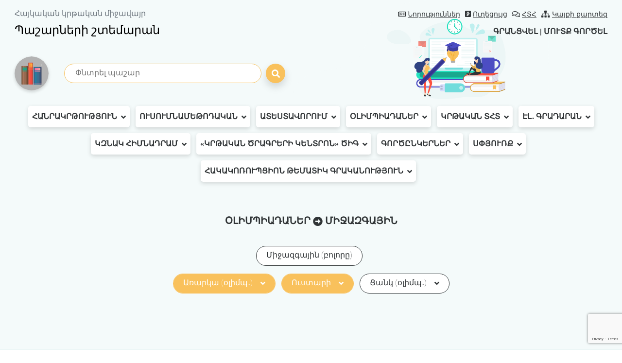

--- FILE ---
content_type: text/html; charset=UTF-8
request_url: https://lib.armedu.am/category/39?f=&sb=104,110,31,111,112,32,29,107
body_size: 5789
content:
<!DOCTYPE html>
<html lang="hy">

<head>
    <meta charset="UTF-8">
    <meta http-equiv="Content-Type" content="text/html; charset=utf-8">
    <meta name="viewport" content="width=device-width, initial-scale=1, maximum-scale=1">
    <meta name="robots" content="all" />
    <link rel="shortcut icon" href="https://lib.armedu.am/img/liblogo.png" type="image/ico">

    <title>Միջազգային</title>
    <link rel="canonical" href="https://lib.armedu.am/category/39?f=&sb=104,110,31,111,112,32,29,107">

    <meta name='Keywords' content='Էլեկտրոնային պաշարների շտեմարան, դասագրքեր, առարկայական ծրագրեր, մեթոդական նյութեր, կրթական փաստաթղթեր' />
    <meta name='description' content='Էլեկտրոնային պաշարների շտեմարան. դասագրքեր, առարկայական ծրագրեր, մեթոդական նյութեր, կրթական փաստաթղթեր և այլն' />
    <meta name='author' content='https://www.instagram.com/sasoongishian/' />
    <meta name="robots" content="follow">

    <!--    Facebook-->
    <meta property="og:type" content="website" />
    <meta property="og:title" content="Միջազգային" />
    <meta property="og:description"
        content="Էլեկտրոնային պաշարների շտեմարան. դասագրքեր, առարկայական ծրագրեր, մեթոդական նյութեր, կրթական փաստաթղթեր և այլն" />
    <meta property="og:image" content="https://lib.armedu.am/img/liblogo.png" />
    <meta property="og:url"
        content="https://lib.armedu.am/category/39?f=&sb=104,110,31,111,112,32,29,107" />
    <meta property="og:site_name" content="Պաշարների շտեմարան" />
    <meta property="fb:app_id" content="" />
    <!--    Twitter-->
    <meta name="twitter:card" content="summary_large_image" />
    <meta name="twitter:site" content="@" />
    <meta name="twitter:title" content="Միջազգային">
    <meta name="twitter:description"
        content="Էլեկտրոնային պաշարների շտեմարան. դասագրքեր, առարկայական ծրագրեր, մեթոդական նյութեր, կրթական փաստաթղթեր և այլն" />
    <meta name="twitter:creator" content="@" />
    <meta name="twitter:image:src" content="https://lib.armedu.am/images/logo.png" />
    <link href="https://lib.armedu.am/css/bootstrap.min.css" rel="stylesheet">
    <link href="https://lib.armedu.am/css/all.min.css" rel="stylesheet">
    <link href="https://lib.armedu.am/css/daterangepicker.min.css" rel="stylesheet">
    <link href="https://lib.armedu.am/css/jquery.datetimepicker.min.css" rel="stylesheet">
    <link href="https://lib.armedu.am/css/tagsinput.css" rel="stylesheet">
    <link href="https://lib.armedu.am/css/jquery.fancybox.min.css" rel="stylesheet">
    <link href="https://lib.armedu.am/css/style.css?v=0.11" rel="stylesheet">

    <script>
        var base_url = "https://lib.armedu.am/"
    </script>
    <script src="https://www.google.com/recaptcha/api.js?render=6Lel14skAAAAACpDlVkEh0KrARSAniH7CkN8yX7b"></script>
    <script>
        // Internet Explorer 6-11
        var isIE = /*@cc_on!@*/ false || !!document.documentMode
        if (isIE) {
            $("html").append(
                '<h2 class="warning text-danger text-center p-3 lh-40">Ուշադրություն, Ձեր web browser-ը չի կարող ապահովել կայքի լիարժեք աշխատանքը։ Խնդիրներից խուսափելու համար օգտվեք հետևյալ browser-ներից՝' +
                '<br><a href="https://www.google.com/chrome/" target="_blank">Google Chrome</a>' +
                '<br><a href="https://www.opera.com/" target="_blank">Opera</a>' +
                '<br><a href="https://www.mozilla.org/" target="_blank">Firefox Browser</a>' +
                '<br><a href="https://www.microsoft.com/en-us/edge" target="_blank">Microsoft Egde</a>' +
                '</h2>');
        }
    </script>

    <script type="text/javascript" src="https://lib.armedu.am/js/jquery-3.5.1.min.js"></script>
    <script type="text/javascript" src="https://lib.armedu.am/js/bootstrap.min.js"></script>
    <script type="text/javascript" src="https://lib.armedu.am/js/moment.js"></script>
    <script type="text/javascript" src="https://lib.armedu.am/js/tagsinput.js"></script>
    <script type="text/javascript" src="https://lib.armedu.am/js/helper.js"></script>
    <script type="text/javascript" src="https://lib.armedu.am/js/jquery.daterangepicker.min.js"></script>
    <script type="text/javascript" src="https://lib.armedu.am/js/jquery.datetimepicker.full.min.js"></script>
    <script type="text/javascript" src="https://lib.armedu.am/js/bootstrap-show-password.js?v=0.1"></script>
    <script type="text/javascript" src="https://lib.armedu.am/ckeditor/ckeditor.js"></script>
    <script type="text/javascript" src="https://lib.armedu.am/js/jquery.fancybox.min.js"></script>
    <script type="text/javascript" src="https://lib.armedu.am/js/main.js?v=0.02"></script>
</head>
<body data-spy="scroll">
    <div class="loading"><i class="fas fa-spinner fa-pulse fa-3x"></i></div>
    <!-- <div class="alert alert-danger text-center" role="alert">
 Տեխնիկական խնդիրների պատճառով օգտատերերը  ժամանակավորապես չեն կարողանա մուտք գործել իրենց էջեր
</div> -->
<header>
    <div class="header">
        <div class="__header-top">
            <div class="row align-items-center pt-3 mx-0 mb-4">
                <div class="col-sm-6 col-12 px-0">
                    <a href="https://lib.armedu.am/" class="d-block d-sm-none">
                        <div class="logo"></div>
                    </a>
                    <p class="mb-2 align-bottom text-secondary">Հայկական կրթական միջավայր</p>
                    <h4 class="d-inline-block">Պաշարների շտեմարան</h4>

                </div>
                <div class="col-sm-6 col-12 text-right px-0">
                    <div class="links">
                        <a href="https://lib.armedu.am/news"><i class="far fa-newspaper"></i>Նորություններ</a>
                        <a href="https://lib.armedu.am/guide"><i class="fab fa-glide"></i>Ուղեցույց</a>
                        <a href="https://lib.armedu.am/faq"><i class="far fa-comments"></i>ՀՏՀ</a>
                        <a href="https://lib.armedu.am/map"><i class="fas fa-sitemap"></i>Կայքի քարտեզ</a>
                    </div>
                                            <div class="login">
                            <a href="https://lib.armedu.am/register">Գրանցվել</a>&nbsp;|&nbsp;<a href="https://lib.armedu.am/login">Մուտք գործել</a>
                        </div>
                                    </div>
            </div>
            <div class="row pt-3 pb-4 align-items-center mx-0">
                <div class="col-lg-1 col-sm-2 px-0 d-none d-sm-block">
                    <a href="https://lib.armedu.am/">
                        <div class="logo"></div>
                    </a>
                </div>
                <div class="col-lg-4 col-sm-8 col-10 px-0">
                    <form action="https://lib.armedu.am/search" method="get" accept-charset="utf-8">
                    <input type="search" name="q" value="" placeholder="Փնտրել պաշար" autocomplete="of" maxlength="32" class=""  required />
                    <button type="submit"><i class="fa fa-search" aria-hidden="true"></i></button>
                    </form>                </div>
            </div>
        </div>
                    <div class="header-bootom rounded-0">
                <nav class="navbar navbar-expand-lg navbar-light justify-content-start">
                    <button class="navbar-toggler bg-white shadow" type="button" data-toggle="collapse" data-target="#navbarNav" aria-controls="navbarNav" aria-expanded="false" aria-label="Toggle navigation">
                        <span class="navbar-toggler-icon"></span>
                    </button>
                    <div class="collapse navbar-collapse" id="navbarNav">
                        <ul class="navbar-nav nav justify-content-center">
                                                            <li class="dropdown px-0">
                                    <a class="nav-link" href="#">Հանրակրթություն<i class="fa fa-angle-down ml-2" aria-hidden="true"></i></a>
                                    <ul class="navbar-custom-dropdown py-0">
                                                                                                                                                                                                                                                                                                                                                                                                                                                                                                                                                                                                                                                                                                                                                                                                                                                                                                                                                                                                            <li class="item-main border-bottom">
                                                    <a href="https://lib.armedu.am/category/29">Տարեկան աշխատանքային պլաններ</a>
                                                </li>
                                                                                                                                                                                                                                                                                                                                                                                                                                                                                                                                                                                                                    <li class="item-main border-bottom">
                                                    <a href="https://lib.armedu.am/category/28">Կրթական փաստաթղթեր</a>
                                                </li>
                                                                                                                                                                                                                                                                                                                                                                                                                                                                                                                                                                                                                                                                                                                                                                                                                                                                                <li class="item-main border-bottom">
                                                    <a href="https://lib.armedu.am/category/63">Դպրոցի փաստաթղթեր</a>
                                                </li>
                                                                                                                                                                                                                                                                                                                                                                                                                                                                                                                                                                                                                                                                                                                                                                                                                                                                                                                                                                    <li class="item-main border-bottom">
                                                    <a href="https://lib.armedu.am/category/61">ԿՏՎ հետազոտություններ</a>
                                                </li>
                                                                                                                                                                                                                                                                                                </ul>
                                </li>
                                                            <li class="dropdown px-0">
                                    <a class="nav-link" href="#">Ուսումնամեթոդական<i class="fa fa-angle-down ml-2" aria-hidden="true"></i></a>
                                    <ul class="navbar-custom-dropdown py-0">
                                                                                                                                                                                                                        <li class="item-main border-bottom">
                                                    <a href="https://lib.armedu.am/category/59">Չափորոշչի փորձարկում․ Տավուշի մարզ</a>
                                                </li>
                                                                                                                                                                                <li class="item-main border-bottom">
                                                    <a href="https://lib.armedu.am/category/27">Լրացուցիչ և օժանդակ նյութեր</a>
                                                </li>
                                                                                                                                                                                                                                                                                                                                                                                                                                                                                                                                                                                                                                                                                                                                                                                                                                                                                                                                                                                                                                                                                                                                                                                                                                <li class="item-main border-bottom">
                                                    <a href="https://lib.armedu.am/category/82">Ուսումնական նախագծեր</a>
                                                </li>
                                                                                                                                                                                                                                                                                                                                                                                                                                                                                                                                                                                                                                                                                                                                                                                                                                                                                                                                                                                                                                                                                                                                            <li class="item-main border-bottom">
                                                    <a href="https://lib.armedu.am/category/83">Խմբակներ</a>
                                                </li>
                                                                                                                                                                                                                                                                                                                                                                                                                                                                                                                                                                                                                                                                                                                                                                                                                                                                                                                                                                                                </ul>
                                </li>
                                                            <li class="dropdown px-0">
                                    <a class="nav-link" href="#">Ատեստավորում<i class="fa fa-angle-down ml-2" aria-hidden="true"></i></a>
                                    <ul class="navbar-custom-dropdown py-0">
                                                                                                                                                                                                                                                                                                                                                                                                                                                                                                                                                                                                                                                                                                                                                                                                                                                                                                                                                                                                                                                                                                <li class="item-main border-bottom">
                                                    <a href="https://lib.armedu.am/category/56">Հետազոտական աշխատանքներ</a>
                                                </li>
                                                                                                                                                                                                                                                                                                                                                                                                                                                                                                                                                                                                                                                                                                                                                                                                                                                                                                                                                                                                                                                                                                                                                                                                                                                                                                                                                                                                                                                                                                                                                                                                                                                                                                                                                                                                                                                                                                                                                                                                                                                                                                                                                                                                                                                                                                                                                                                                </ul>
                                </li>
                                                            <li class="dropdown px-0">
                                    <a class="nav-link" href="#">Օլիմպիադաներ<i class="fa fa-angle-down ml-2" aria-hidden="true"></i></a>
                                    <ul class="navbar-custom-dropdown py-0">
                                                                                                                                                                                                                                                                                                                                                                                                                                                                                                                                                                                                                                                            <li class="item-main border-bottom">
                                                    <a href="https://lib.armedu.am/category/20">Դպրոցականների առարկայական</a>
                                                </li>
                                                                                                                                                                                                                                                                                                                                                                                                                                                                                                                                                                                                                                                                                                                                                                                                                                                                                                                                                                                                                                                                                                                                                                                                                                                                                                                                                                                                        <li class="item-main border-bottom">
                                                    <a href="https://lib.armedu.am/category/39">Միջազգային</a>
                                                </li>
                                                                                                                                                                                                                                                                                                                                                                                                                                                                                                                                                                                                                                                                                                        <li class="item-main border-bottom">
                                                    <a href="https://lib.armedu.am/category/60">Այլ</a>
                                                </li>
                                                                                                                                                                                                                                                                                                                                                                                                                                                                                                                                                                                                                                                                                                                                                                                                                                                                                                            </ul>
                                </li>
                                                            <li class="dropdown px-0">
                                    <a class="nav-link" href="#">Կրթական ՏՀՏ<i class="fa fa-angle-down ml-2" aria-hidden="true"></i></a>
                                    <ul class="navbar-custom-dropdown py-0">
                                                                                                                                                                                                                                                                                                                                                                                                                                                                                                                                                                        <li class="item-main border-bottom">
                                                    <a href="https://lib.armedu.am/category/73">ՏՀՏ գործիքներ</a>
                                                </li>
                                                                                                                                                                                                                                                                                                                                                                                                                                                                                                                                                                                                                                                                                                                                                                                                                                                                                                                                                                                                                                                                                                                                            <li class="item-main border-bottom">
                                                    <a href="https://lib.armedu.am/category/87">Արհեստական բանականություն</a>
                                                </li>
                                                                                                                                                                                                                                                                                                                                                                                                                                                                                                                                                                                                                    <li class="item-main border-bottom">
                                                    <a href="https://lib.armedu.am/category/74">Տեսադասընթացներ</a>
                                                </li>
                                                                                                                                                                                                                                                                                                                                                                                                                                                                                                                                                                                                                                                                                                                                                                                            <li class="item-main border-bottom">
                                                    <a href="https://lib.armedu.am/category/64">Էլ․ պահոց</a>
                                                </li>
                                                                                                                                                                                                                                                                                                                                                                                                                                                                                                                                                                                                                                                </ul>
                                </li>
                                                            <li class="dropdown px-0">
                                    <a class="nav-link" href="#">Էլ․ գրադարան<i class="fa fa-angle-down ml-2" aria-hidden="true"></i></a>
                                    <ul class="navbar-custom-dropdown py-0">
                                                                                                                                    <li class="item-main border-bottom">
                                                    <a href="https://lib.armedu.am/category/79">Դասագրքեր և մեթոդական ուղեցույցներ</a>
                                                </li>
                                                                                                                                                                                                                                                                                                                                                                                                                                                                                                                                                                                                                                                                                                                                                                                                                                                                                                                                                                                                                                                                                                                                            <li class="item-main border-bottom">
                                                    <a href="https://lib.armedu.am/category/34">Ուղեցույցներ, ձեռնարկներ</a>
                                                </li>
                                                                                                                                                                                                                                                                                                                                                                                                                                                                                                                                                                                                                                                                                                        <li class="item-main border-bottom">
                                                    <a href="https://lib.armedu.am/category/33">Գրքեր</a>
                                                </li>
                                                                                                                                                                                                                                                                                                                                                        <li class="item-main border-bottom">
                                                    <a href="https://lib.armedu.am/category/35">Պարբերականներ</a>
                                                </li>
                                                                                                                                                                                                                                                                                                                                                                                                                                                                                                                                                                                                                                                                                                                                                                                                                                                                                                                                                                                                                                                                                                                                                                                                                                                                                                                                                                                                                                    </ul>
                                </li>
                                                            <li class="dropdown px-0">
                                    <a class="nav-link" href="#">ԿԶՆԱԿ հիմնադրամ<i class="fa fa-angle-down ml-2" aria-hidden="true"></i></a>
                                    <ul class="navbar-custom-dropdown py-0">
                                                                                                                                                                                                                                                                                                                                                                                                                                                                                    <li class="item-main border-bottom">
                                                    <a href="https://lib.armedu.am/category/75">Կառավարում</a>
                                                </li>
                                                                                                                                                                                                                                                                                                                                                                                                                                                                                                                                                                                                                                                                                                                                                                                                                                                                                                                                                                                                                                                                                                                                                                                                                                                                                                                    <li class="item-main border-bottom">
                                                    <a href="https://lib.armedu.am/category/76">Գնահատում</a>
                                                </li>
                                                                                                                                                                                                                                                                                                                                                                                                                                                                                                                                                                                                                                                                                                                                                                                            <li class="item-main border-bottom">
                                                    <a href="https://lib.armedu.am/category/81">Ուսումնական նյութեր</a>
                                                </li>
                                                                                                                                                                                                                                                                                                                                                        <li class="item-main border-bottom">
                                                    <a href="https://lib.armedu.am/category/71">Դասերի պլաններ և օրինակելի թեմատիկ պլաններ</a>
                                                </li>
                                                                                                                                                                                                                                                                                                                                                        <li class="item-main border-bottom">
                                                    <a href="https://lib.armedu.am/category/89">Ինքնաշխատ դասեր</a>
                                                </li>
                                                                                                                                                                                <li class="item-main border-bottom">
                                                    <a href="https://lib.armedu.am/category/70">Ուսումն․ նախագծերի,  երկարօրյայի և խմբակի ծրագրեր</a>
                                                </li>
                                                                                                                                                                                                                                                                                                                                                        <li class="item-main border-bottom">
                                                    <a href="https://lib.armedu.am/category/88">Ուսուցչական համաժողովներ</a>
                                                </li>
                                                                                                                                                                                <li class="item-main border-bottom">
                                                    <a href="https://lib.armedu.am/category/90">Ուղեցույցներ</a>
                                                </li>
                                                                                                                        </ul>
                                </li>
                                                            <li class="dropdown px-0">
                                    <a class="nav-link" href="#">«Կրթական ծրագրերի կենտրոն» ԾԻԳ<i class="fa fa-angle-down ml-2" aria-hidden="true"></i></a>
                                    <ul class="navbar-custom-dropdown py-0">
                                                                                                                                                                                                                                                                                                                                                                                                <li class="item-main border-bottom">
                                                    <a href="https://lib.armedu.am/category/85">Լաբորատոր աշխատանքների նյութեր</a>
                                                </li>
                                                                                                                                                                                                                                                                                                                                                                                                                                                                                                                                                                                                                                                                                                                                                                                                                                                                                                                                                                                                                                                                                                                                                                                                                                                                                                                                                                                                                                                                                                                                                                                                                                                                                                                                                                                                                                                                                                                                                                                                                                                                                                                                                                                                                                                                                                                                                                                                                                                                                                                                                                                                                                                                                                                                                                                                                                                                                                                                                                                                                                                                                                </ul>
                                </li>
                                                            <li class="dropdown px-0">
                                    <a class="nav-link" href="#">Գործընկերներ<i class="fa fa-angle-down ml-2" aria-hidden="true"></i></a>
                                    <ul class="navbar-custom-dropdown py-0">
                                                                                                                                                                                                                                                                                                                                                                                                                                                                                                                                                                                                                                                                                                                                                                                                                                                                                                                        <li class="item-main border-bottom">
                                                    <a href="https://lib.armedu.am/category/54">Կարմիր խաչ․ Միջազգային շարժում</a>
                                                </li>
                                                                                                                                                                                                                                                                                                                                                                                                                                            <li class="item-main border-bottom">
                                                    <a href="https://lib.armedu.am/category/72">Հայաստանի օպերատորների միություն</a>
                                                </li>
                                                                                                                                                                                                                                                                                                                                                                                                                                                                                                                                                                                                                                                                                                                                                                                                                                                                                                                                                                                                                                                        <li class="item-main border-bottom">
                                                    <a href="https://lib.armedu.am/category/65">ՓԻ-ԷՅՉ Ինթերնեշնլ</a>
                                                </li>
                                                                                                                                                                                                                                                                                                                                                                                                                                                                                                                                                                                                                    <li class="item-main border-bottom">
                                                    <a href="https://lib.armedu.am/category/77">ՅՈՒՆԻՍԵՖ</a>
                                                </li>
                                                                                                                                                                                                                                                                                                                                                                                                                                            <li class="item-main border-bottom">
                                                    <a href="https://lib.armedu.am/category/78">Հումանիտար ականազերծման և փորձագիտական կենտրոն</a>
                                                </li>
                                                                                                                                                                                                                                                                                                                                                                                    </ul>
                                </li>
                                                            <li class="dropdown px-0">
                                    <a class="nav-link" href="#">Սփյուռք<i class="fa fa-angle-down ml-2" aria-hidden="true"></i></a>
                                    <ul class="navbar-custom-dropdown py-0">
                                                                                                                                                                                                                                                                                                                                                                                                                                                                                                                                                                                                                                                                                                                                                <li class="item-main border-bottom">
                                                    <a href="https://lib.armedu.am/category/68">Խորհրդաժողովներ</a>
                                                </li>
                                                                                                                                                                                <li class="item-main border-bottom">
                                                    <a href="https://lib.armedu.am/category/66">Գրականություն</a>
                                                </li>
                                                                                                                                                                                                                                                                                                                                                                                                                                                                                                                                                                                                                                                                                                                                                                                                                                                                                                                                                                                                                                                                                                                                            <li class="item-main border-bottom">
                                                    <a href="https://lib.armedu.am/category/67">Ուսումնամեթոդական նյութեր</a>
                                                </li>
                                                                                                                                                                                                                                                                                                                                                                                                                                                                                                                                                                                                                                                                                                                                                                                                                                                                                                                                                                                                                                                                                                                                                                                                                                                                                                                                                                                                                                                                                                                                                                                                            </ul>
                                </li>
                                                            <li class="dropdown px-0">
                                    <a class="nav-link" href="#">Հակակոռուպցիոն թեմատիկ գրականություն<i class="fa fa-angle-down ml-2" aria-hidden="true"></i></a>
                                    <ul class="navbar-custom-dropdown py-0">
                                                                                                                                                                                                                                                                                                                                                                                                                                                                                                                                                                                                                                                                                                                                                                                                                                                                                                                                                                                                                                                                                                                                                                                                                                                                                                                                                            <li class="item-main border-bottom">
                                                    <a href="https://lib.armedu.am/category/84">Հակակոռուպցիոն կրթություն</a>
                                                </li>
                                                                                                                                                                                                                                                                                                                                                                                                                                                                                                                                                                                                                                                                                                                                                                                                                                                                                                                                                                                                                                                                                                                                                                                                                                                                                                                                                                                                                                                                                                                                                                                                                                                                                                                                                                                                                                                                                                                                                                                                                                                                                                                                    </ul>
                                </li>
                                                    </ul>
                    </div>
                </nav>
            </div>
            </div>
</header><div class="container-fluid container-main">
    <section class="last_resources">
        <h4>Օլիմպիադաներ <i class="fa fa-arrow-alt-circle-right"></i> Միջազգային 
                    </h4>
        <ul class="list-inline text-center mb-4">
                                    <li class="list-inline-item ">
                <a href="https://lib.armedu.am/category/39?f=216&sb=104,110,31,111,112,32,29,107">Միջազգային (բոլորը)</a></li>
                                        <br>
                                    <li class="list-inline-item dropdown">
                        <a href="#" class="nav-link p-0">Առարկա (օլիմպ․)<i class="fa fa-angle-down ml-3" aria-hidden="true"></i></a>
                        <ul class="navbar-custom-dropdown py-0">
                                                                                                                                <li class="item-main border-bottom">
                                        <a class="zzz" href="https://lib.armedu.am/category/39?f=&sb=104,110,31,111,112,32,29,107,109">Մայրենի</a>
                                    </li>
                                                                                                                                                                                                                                                            <li class="item-main border-bottom">
                                        <a class="zzz" href="https://lib.armedu.am/category/39?f=&sb=104,110,31,111,112,32,29,107,26">Մաթեմատիկա</a>
                                    </li>
                                                                                                                                                                                                                                                                                                                                                        <li class="item-main border-bottom">
                                        <a class="zzz" href="https://lib.armedu.am/category/39?f=&sb=104,110,31,111,112,32,29,107,27">Ֆիզիկա</a>
                                    </li>
                                                                                                                                                                                                                                                                                                                                                                                                                                                    <li class="item-main border-bottom">
                                        <a class="active" href="https://lib.armedu.am/category/39?f=&sb=104,110,31,111,112,29,107">Աստղագիտություն</a>
                                    </li>
                                                                                                                                                                                                                                                            <li class="item-main border-bottom">
                                        <a class="active" href="https://lib.armedu.am/category/39?f=&sb=104,110,31,111,112,32,107">Կենսաբանություն</a>
                                    </li>
                                                                                                                                                                                                                                                                                                                                                                                                                                                    <li class="item-main border-bottom">
                                        <a class="zzz" href="https://lib.armedu.am/category/39?f=&sb=104,110,31,111,112,32,29,107,102">Ինֆորմատիկա</a>
                                    </li>
                                                                                                                                                                <li class="item-main border-bottom">
                                        <a class="zzz" href="https://lib.armedu.am/category/39?f=&sb=104,110,31,111,112,32,29,107,28">Քիմիա</a>
                                    </li>
                                                                                                                                                                                                                                                            <li class="item-main border-bottom">
                                        <a class="zzz" href="https://lib.armedu.am/category/39?f=&sb=104,110,31,111,112,32,29,107,30">Աշխարհագրություն</a>
                                    </li>
                                                                                                                                                                <li class="item-main border-bottom">
                                        <a class="zzz" href="https://lib.armedu.am/category/39?f=&sb=104,110,31,111,112,32,29,107,103">Հայոց լեզու</a>
                                    </li>
                                                                                                                                                                <li class="item-main border-bottom">
                                        <a class="active" href="https://lib.armedu.am/category/39?f=&sb=110,31,111,112,32,29,107">Հայ գրականություն</a>
                                    </li>
                                                                                                                                                                <li class="item-main border-bottom">
                                        <a class="active" href="https://lib.armedu.am/category/39?f=&sb=104,110,111,112,32,29,107">Պատմություն</a>
                                    </li>
                                                                                                                                                                <li class="item-main border-bottom">
                                        <a class="zzz" href="https://lib.armedu.am/category/39?f=&sb=104,110,31,111,112,32,29,107,105">Ռուսաց լեզու</a>
                                    </li>
                                                                                                                                                                <li class="item-main border-bottom">
                                        <a class="zzz" href="https://lib.armedu.am/category/39?f=&sb=104,110,31,111,112,32,29,107,106">Անգլերեն</a>
                                    </li>
                                                                                                                                                                <li class="item-main border-bottom">
                                        <a class="active" href="https://lib.armedu.am/category/39?f=&sb=104,110,31,111,112,32,29">Ֆրանսերեն</a>
                                    </li>
                                                                                                                                                                <li class="item-main border-bottom">
                                        <a class="zzz" href="https://lib.armedu.am/category/39?f=&sb=104,110,31,111,112,32,29,107,108">Գերմաներեն</a>
                                    </li>
                                                                                                                                                                <li class="item-main border-bottom">
                                        <a class="active" href="https://lib.armedu.am/category/39?f=&sb=104,31,111,112,32,29,107">ՆԶՊ</a>
                                    </li>
                                                                                                                                                                <li class="item-main border-bottom">
                                        <a class="active" href="https://lib.armedu.am/category/39?f=&sb=104,110,31,112,32,29,107">Այլ</a>
                                    </li>
                                                                                    </ul>
                    </li>
                                        <li class="list-inline-item dropdown">
                        <a href="#" class="nav-link p-0">Ուստարի<i class="fa fa-angle-down ml-3" aria-hidden="true"></i></a>
                        <ul class="navbar-custom-dropdown py-0">
                                                                                                                                                                                                                                                                                                                                                                                                                    <li class="item-main border-bottom">
                                        <a class="active" href="https://lib.armedu.am/category/39?f=&sb=104,110,31,111,32,29,107">2020-2021</a>
                                    </li>
                                                                                                                                                                                                                                                                                                                                                        <li class="item-main border-bottom">
                                        <a class="zzz" href="https://lib.armedu.am/category/39?f=&sb=104,110,31,111,112,32,29,107,113">2021-2022</a>
                                    </li>
                                                                                                                                                                                                                                                            <li class="item-main border-bottom">
                                        <a class="zzz" href="https://lib.armedu.am/category/39?f=&sb=104,110,31,111,112,32,29,107,194">2022-2023</a>
                                    </li>
                                                                                                                                                                                                                                                                                                                                                                                                                                                    <li class="item-main border-bottom">
                                        <a class="zzz" href="https://lib.armedu.am/category/39?f=&sb=104,110,31,111,112,32,29,107,234">2023-2024</a>
                                    </li>
                                                                                                                                                                                                                                                            <li class="item-main border-bottom">
                                        <a class="zzz" href="https://lib.armedu.am/category/39?f=&sb=104,110,31,111,112,32,29,107,241">2024-2025</a>
                                    </li>
                                                                                                                                                                                                                                                                                                                                                        <li class="item-main border-bottom">
                                        <a class="zzz" href="https://lib.armedu.am/category/39?f=&sb=104,110,31,111,112,32,29,107,252">2025-2026</a>
                                    </li>
                                                                                                                                                                                                                                                                                                                                                                                                                                                                                                                                                                                                                                                                                                                                                                                                                                                                                                                                                                                                                                            </ul>
                    </li>
                                        <li class="list-inline-item dropdown">
                        <a href="#" class="nav-link p-0">Ցանկ (օլիմպ․)<i class="fa fa-angle-down ml-3" aria-hidden="true"></i></a>
                        <ul class="navbar-custom-dropdown py-0">
                                                                                                                                                                                                                            <li class="item-main border-bottom">
                                        <a class="zzz" href="https://lib.armedu.am/category/39?f=&sb=104,110,31,111,112,32,29,107,116">Մեգապոլիսների օլիմպիադա</a>
                                    </li>
                                                                                                                                                                                                                                                                                                                                                        <li class="item-main border-bottom">
                                        <a class="zzz" href="https://lib.armedu.am/category/39?f=&sb=104,110,31,111,112,32,29,107,114">Ժաուտիկովյան</a>
                                    </li>
                                                                                                                                                                                                                                                                                                                                                        <li class="item-main border-bottom">
                                        <a class="zzz" href="https://lib.armedu.am/category/39?f=&sb=104,110,31,111,112,32,29,107,115">Քիմիայի Մենդելեևյան օլիմպիադա</a>
                                    </li>
                                                                                                                                                                                                                                                                                                                                                        <li class="item-main border-bottom">
                                        <a class="zzz" href="https://lib.armedu.am/category/39?f=&sb=104,110,31,111,112,32,29,107,117">Կովկասյան մաթեմատիկական օլիմպիադա</a>
                                    </li>
                                                                                                                                                                                                                                                                                                                                                        <li class="item-main border-bottom">
                                        <a class="zzz" href="https://lib.armedu.am/category/39?f=&sb=104,110,31,111,112,32,29,107,118">Ինֆորմատիկայի Եվրոպայի պատանեկան օլիմպիադա</a>
                                    </li>
                                                                                                                                                                                                                                                                                                                                                                                                                                                                                                                                                                                                                                                                                                                                                                                                                                                                                                                                                                                                                                                                                                                                                                                                                                                                                                                                                                                                                            </ul>
                    </li>
                                        </ul>
        <div class="row mt-5">
                    </div>
            </section>
        <section class="install_resources">
        <h2>ՑԱՆԿԱՆՈՒ՞Մ ԵՔ ՏԵՂԱԴՐԵԼ ՊԱՇԱՐ</h2>
        <p>ՄԻԱՑԵՔ «ՊԱՇԱՐՆԵՐԻ ՇՏԵՄԱՐԱՆ»-ԻՆ ԵՎ ՏԵՂԱԴՐԵՔ ՁԵՐ ՍՏԵՂԾԱԾ ՊԱՇԱՐԸ, ԻՆՉՊԵՍ ՆԱԵՎ ԳՆԱՀԱՏԵՔ ԵՎ ՄԵԿՆԱԲԱՆԵՔ ԱՅԼ
            ՕԳՏԱՏԵՐԵՐԻ ՊԱՇԱՐՆԵՐԸ</p>
        <div class="login_register">
            <a href="https://lib.armedu.am/register" class="login">Գրանցվել</a>&nbsp;|&nbsp;
            <a href="https://lib.armedu.am/login" class="login">Մուտք գործել</a>
        </div>
    </section>
    </div><footer>
    <div id="alert-center" class="position-fixed">
            </div>
    <div id="alert-right" class="position-fixed"></div>
  
    <div class="footer-bottom">
            <div class="row justify-content-between mx-0">
                <!-- <div class="col-sm-6 col-12 text-left pl-0">
                    <img src="https://lib.armedu.am/img/armenianGerb.png" alt="Հայկական գերբ" class="mr-2" width="50">
                    <span>ՀՀ Կրթության, գիտության, մշակույթի և սպորտի նախարարություն</span>
                </div> -->
                <!-- <div class="col-sm-6 col-12 text-right pr-0">
               
                    <span>Կրթական տեխնոլոգիաներ ազգային կենտրոն</span>     
                    <img src="https://lib.armedu.am/img/ktak_logo.png" alt="ktak.am" class="ml-2">
                </div> -->
                
               <div class="col-12">
              
               <small class="text-center d-block">Կայքում տեղադրված նյութերի օգտագործումն առանց ղեկավարության կամ այդ նյութերի հեղինակային իրավունքի կրողների համաձայնության արգելվում է: Կայքում տեղադրվող նյութերը կամ պետք է ազատված լինեն հեղինակային իրավունքից, կամ թույլատրված՝ դրանց հեղինակային իրավունքի կրողների կողմից: Հեղինակային իրավունքի խախտումով նյութերի հայտնաբերման դեպքում դրանք հեռացվում են կայքից: Կայքի ղեկավարությունը պատասխանատվություն չի կրում տեղադրվող նյութերի որակի, ճշգրտության համար: Պաշարներում եղած տեսակետները կարող են չհամընկնել շահագործող կազմակերպության տեսակետների հետ:</small>
               <hr>
               <small class="text-center d-block text-dark"> <img src="https://lib.armedu.am/img/ktak_logo.png" alt="ktak.am" class="mr-2" width="65"><a href="http://ktak.am" title="Կրթական տեխնոլոգիաների ազգային կենտրոն">&copy;2026, Կրթական տեխնոլոգիաների ազգային կենտրոն</a></span>
            </div>
            </div> 
    </div>
</footer>
<a href="javascript.void(0)" class="back-to-top"><i class="fa fa-chevron-up"></i></a>
</body>
</html>




--- FILE ---
content_type: text/html; charset=utf-8
request_url: https://www.google.com/recaptcha/api2/anchor?ar=1&k=6Lel14skAAAAACpDlVkEh0KrARSAniH7CkN8yX7b&co=aHR0cHM6Ly9saWIuYXJtZWR1LmFtOjQ0Mw..&hl=en&v=N67nZn4AqZkNcbeMu4prBgzg&size=invisible&anchor-ms=20000&execute-ms=30000&cb=p02m9hoptm5a
body_size: 48889
content:
<!DOCTYPE HTML><html dir="ltr" lang="en"><head><meta http-equiv="Content-Type" content="text/html; charset=UTF-8">
<meta http-equiv="X-UA-Compatible" content="IE=edge">
<title>reCAPTCHA</title>
<style type="text/css">
/* cyrillic-ext */
@font-face {
  font-family: 'Roboto';
  font-style: normal;
  font-weight: 400;
  font-stretch: 100%;
  src: url(//fonts.gstatic.com/s/roboto/v48/KFO7CnqEu92Fr1ME7kSn66aGLdTylUAMa3GUBHMdazTgWw.woff2) format('woff2');
  unicode-range: U+0460-052F, U+1C80-1C8A, U+20B4, U+2DE0-2DFF, U+A640-A69F, U+FE2E-FE2F;
}
/* cyrillic */
@font-face {
  font-family: 'Roboto';
  font-style: normal;
  font-weight: 400;
  font-stretch: 100%;
  src: url(//fonts.gstatic.com/s/roboto/v48/KFO7CnqEu92Fr1ME7kSn66aGLdTylUAMa3iUBHMdazTgWw.woff2) format('woff2');
  unicode-range: U+0301, U+0400-045F, U+0490-0491, U+04B0-04B1, U+2116;
}
/* greek-ext */
@font-face {
  font-family: 'Roboto';
  font-style: normal;
  font-weight: 400;
  font-stretch: 100%;
  src: url(//fonts.gstatic.com/s/roboto/v48/KFO7CnqEu92Fr1ME7kSn66aGLdTylUAMa3CUBHMdazTgWw.woff2) format('woff2');
  unicode-range: U+1F00-1FFF;
}
/* greek */
@font-face {
  font-family: 'Roboto';
  font-style: normal;
  font-weight: 400;
  font-stretch: 100%;
  src: url(//fonts.gstatic.com/s/roboto/v48/KFO7CnqEu92Fr1ME7kSn66aGLdTylUAMa3-UBHMdazTgWw.woff2) format('woff2');
  unicode-range: U+0370-0377, U+037A-037F, U+0384-038A, U+038C, U+038E-03A1, U+03A3-03FF;
}
/* math */
@font-face {
  font-family: 'Roboto';
  font-style: normal;
  font-weight: 400;
  font-stretch: 100%;
  src: url(//fonts.gstatic.com/s/roboto/v48/KFO7CnqEu92Fr1ME7kSn66aGLdTylUAMawCUBHMdazTgWw.woff2) format('woff2');
  unicode-range: U+0302-0303, U+0305, U+0307-0308, U+0310, U+0312, U+0315, U+031A, U+0326-0327, U+032C, U+032F-0330, U+0332-0333, U+0338, U+033A, U+0346, U+034D, U+0391-03A1, U+03A3-03A9, U+03B1-03C9, U+03D1, U+03D5-03D6, U+03F0-03F1, U+03F4-03F5, U+2016-2017, U+2034-2038, U+203C, U+2040, U+2043, U+2047, U+2050, U+2057, U+205F, U+2070-2071, U+2074-208E, U+2090-209C, U+20D0-20DC, U+20E1, U+20E5-20EF, U+2100-2112, U+2114-2115, U+2117-2121, U+2123-214F, U+2190, U+2192, U+2194-21AE, U+21B0-21E5, U+21F1-21F2, U+21F4-2211, U+2213-2214, U+2216-22FF, U+2308-230B, U+2310, U+2319, U+231C-2321, U+2336-237A, U+237C, U+2395, U+239B-23B7, U+23D0, U+23DC-23E1, U+2474-2475, U+25AF, U+25B3, U+25B7, U+25BD, U+25C1, U+25CA, U+25CC, U+25FB, U+266D-266F, U+27C0-27FF, U+2900-2AFF, U+2B0E-2B11, U+2B30-2B4C, U+2BFE, U+3030, U+FF5B, U+FF5D, U+1D400-1D7FF, U+1EE00-1EEFF;
}
/* symbols */
@font-face {
  font-family: 'Roboto';
  font-style: normal;
  font-weight: 400;
  font-stretch: 100%;
  src: url(//fonts.gstatic.com/s/roboto/v48/KFO7CnqEu92Fr1ME7kSn66aGLdTylUAMaxKUBHMdazTgWw.woff2) format('woff2');
  unicode-range: U+0001-000C, U+000E-001F, U+007F-009F, U+20DD-20E0, U+20E2-20E4, U+2150-218F, U+2190, U+2192, U+2194-2199, U+21AF, U+21E6-21F0, U+21F3, U+2218-2219, U+2299, U+22C4-22C6, U+2300-243F, U+2440-244A, U+2460-24FF, U+25A0-27BF, U+2800-28FF, U+2921-2922, U+2981, U+29BF, U+29EB, U+2B00-2BFF, U+4DC0-4DFF, U+FFF9-FFFB, U+10140-1018E, U+10190-1019C, U+101A0, U+101D0-101FD, U+102E0-102FB, U+10E60-10E7E, U+1D2C0-1D2D3, U+1D2E0-1D37F, U+1F000-1F0FF, U+1F100-1F1AD, U+1F1E6-1F1FF, U+1F30D-1F30F, U+1F315, U+1F31C, U+1F31E, U+1F320-1F32C, U+1F336, U+1F378, U+1F37D, U+1F382, U+1F393-1F39F, U+1F3A7-1F3A8, U+1F3AC-1F3AF, U+1F3C2, U+1F3C4-1F3C6, U+1F3CA-1F3CE, U+1F3D4-1F3E0, U+1F3ED, U+1F3F1-1F3F3, U+1F3F5-1F3F7, U+1F408, U+1F415, U+1F41F, U+1F426, U+1F43F, U+1F441-1F442, U+1F444, U+1F446-1F449, U+1F44C-1F44E, U+1F453, U+1F46A, U+1F47D, U+1F4A3, U+1F4B0, U+1F4B3, U+1F4B9, U+1F4BB, U+1F4BF, U+1F4C8-1F4CB, U+1F4D6, U+1F4DA, U+1F4DF, U+1F4E3-1F4E6, U+1F4EA-1F4ED, U+1F4F7, U+1F4F9-1F4FB, U+1F4FD-1F4FE, U+1F503, U+1F507-1F50B, U+1F50D, U+1F512-1F513, U+1F53E-1F54A, U+1F54F-1F5FA, U+1F610, U+1F650-1F67F, U+1F687, U+1F68D, U+1F691, U+1F694, U+1F698, U+1F6AD, U+1F6B2, U+1F6B9-1F6BA, U+1F6BC, U+1F6C6-1F6CF, U+1F6D3-1F6D7, U+1F6E0-1F6EA, U+1F6F0-1F6F3, U+1F6F7-1F6FC, U+1F700-1F7FF, U+1F800-1F80B, U+1F810-1F847, U+1F850-1F859, U+1F860-1F887, U+1F890-1F8AD, U+1F8B0-1F8BB, U+1F8C0-1F8C1, U+1F900-1F90B, U+1F93B, U+1F946, U+1F984, U+1F996, U+1F9E9, U+1FA00-1FA6F, U+1FA70-1FA7C, U+1FA80-1FA89, U+1FA8F-1FAC6, U+1FACE-1FADC, U+1FADF-1FAE9, U+1FAF0-1FAF8, U+1FB00-1FBFF;
}
/* vietnamese */
@font-face {
  font-family: 'Roboto';
  font-style: normal;
  font-weight: 400;
  font-stretch: 100%;
  src: url(//fonts.gstatic.com/s/roboto/v48/KFO7CnqEu92Fr1ME7kSn66aGLdTylUAMa3OUBHMdazTgWw.woff2) format('woff2');
  unicode-range: U+0102-0103, U+0110-0111, U+0128-0129, U+0168-0169, U+01A0-01A1, U+01AF-01B0, U+0300-0301, U+0303-0304, U+0308-0309, U+0323, U+0329, U+1EA0-1EF9, U+20AB;
}
/* latin-ext */
@font-face {
  font-family: 'Roboto';
  font-style: normal;
  font-weight: 400;
  font-stretch: 100%;
  src: url(//fonts.gstatic.com/s/roboto/v48/KFO7CnqEu92Fr1ME7kSn66aGLdTylUAMa3KUBHMdazTgWw.woff2) format('woff2');
  unicode-range: U+0100-02BA, U+02BD-02C5, U+02C7-02CC, U+02CE-02D7, U+02DD-02FF, U+0304, U+0308, U+0329, U+1D00-1DBF, U+1E00-1E9F, U+1EF2-1EFF, U+2020, U+20A0-20AB, U+20AD-20C0, U+2113, U+2C60-2C7F, U+A720-A7FF;
}
/* latin */
@font-face {
  font-family: 'Roboto';
  font-style: normal;
  font-weight: 400;
  font-stretch: 100%;
  src: url(//fonts.gstatic.com/s/roboto/v48/KFO7CnqEu92Fr1ME7kSn66aGLdTylUAMa3yUBHMdazQ.woff2) format('woff2');
  unicode-range: U+0000-00FF, U+0131, U+0152-0153, U+02BB-02BC, U+02C6, U+02DA, U+02DC, U+0304, U+0308, U+0329, U+2000-206F, U+20AC, U+2122, U+2191, U+2193, U+2212, U+2215, U+FEFF, U+FFFD;
}
/* cyrillic-ext */
@font-face {
  font-family: 'Roboto';
  font-style: normal;
  font-weight: 500;
  font-stretch: 100%;
  src: url(//fonts.gstatic.com/s/roboto/v48/KFO7CnqEu92Fr1ME7kSn66aGLdTylUAMa3GUBHMdazTgWw.woff2) format('woff2');
  unicode-range: U+0460-052F, U+1C80-1C8A, U+20B4, U+2DE0-2DFF, U+A640-A69F, U+FE2E-FE2F;
}
/* cyrillic */
@font-face {
  font-family: 'Roboto';
  font-style: normal;
  font-weight: 500;
  font-stretch: 100%;
  src: url(//fonts.gstatic.com/s/roboto/v48/KFO7CnqEu92Fr1ME7kSn66aGLdTylUAMa3iUBHMdazTgWw.woff2) format('woff2');
  unicode-range: U+0301, U+0400-045F, U+0490-0491, U+04B0-04B1, U+2116;
}
/* greek-ext */
@font-face {
  font-family: 'Roboto';
  font-style: normal;
  font-weight: 500;
  font-stretch: 100%;
  src: url(//fonts.gstatic.com/s/roboto/v48/KFO7CnqEu92Fr1ME7kSn66aGLdTylUAMa3CUBHMdazTgWw.woff2) format('woff2');
  unicode-range: U+1F00-1FFF;
}
/* greek */
@font-face {
  font-family: 'Roboto';
  font-style: normal;
  font-weight: 500;
  font-stretch: 100%;
  src: url(//fonts.gstatic.com/s/roboto/v48/KFO7CnqEu92Fr1ME7kSn66aGLdTylUAMa3-UBHMdazTgWw.woff2) format('woff2');
  unicode-range: U+0370-0377, U+037A-037F, U+0384-038A, U+038C, U+038E-03A1, U+03A3-03FF;
}
/* math */
@font-face {
  font-family: 'Roboto';
  font-style: normal;
  font-weight: 500;
  font-stretch: 100%;
  src: url(//fonts.gstatic.com/s/roboto/v48/KFO7CnqEu92Fr1ME7kSn66aGLdTylUAMawCUBHMdazTgWw.woff2) format('woff2');
  unicode-range: U+0302-0303, U+0305, U+0307-0308, U+0310, U+0312, U+0315, U+031A, U+0326-0327, U+032C, U+032F-0330, U+0332-0333, U+0338, U+033A, U+0346, U+034D, U+0391-03A1, U+03A3-03A9, U+03B1-03C9, U+03D1, U+03D5-03D6, U+03F0-03F1, U+03F4-03F5, U+2016-2017, U+2034-2038, U+203C, U+2040, U+2043, U+2047, U+2050, U+2057, U+205F, U+2070-2071, U+2074-208E, U+2090-209C, U+20D0-20DC, U+20E1, U+20E5-20EF, U+2100-2112, U+2114-2115, U+2117-2121, U+2123-214F, U+2190, U+2192, U+2194-21AE, U+21B0-21E5, U+21F1-21F2, U+21F4-2211, U+2213-2214, U+2216-22FF, U+2308-230B, U+2310, U+2319, U+231C-2321, U+2336-237A, U+237C, U+2395, U+239B-23B7, U+23D0, U+23DC-23E1, U+2474-2475, U+25AF, U+25B3, U+25B7, U+25BD, U+25C1, U+25CA, U+25CC, U+25FB, U+266D-266F, U+27C0-27FF, U+2900-2AFF, U+2B0E-2B11, U+2B30-2B4C, U+2BFE, U+3030, U+FF5B, U+FF5D, U+1D400-1D7FF, U+1EE00-1EEFF;
}
/* symbols */
@font-face {
  font-family: 'Roboto';
  font-style: normal;
  font-weight: 500;
  font-stretch: 100%;
  src: url(//fonts.gstatic.com/s/roboto/v48/KFO7CnqEu92Fr1ME7kSn66aGLdTylUAMaxKUBHMdazTgWw.woff2) format('woff2');
  unicode-range: U+0001-000C, U+000E-001F, U+007F-009F, U+20DD-20E0, U+20E2-20E4, U+2150-218F, U+2190, U+2192, U+2194-2199, U+21AF, U+21E6-21F0, U+21F3, U+2218-2219, U+2299, U+22C4-22C6, U+2300-243F, U+2440-244A, U+2460-24FF, U+25A0-27BF, U+2800-28FF, U+2921-2922, U+2981, U+29BF, U+29EB, U+2B00-2BFF, U+4DC0-4DFF, U+FFF9-FFFB, U+10140-1018E, U+10190-1019C, U+101A0, U+101D0-101FD, U+102E0-102FB, U+10E60-10E7E, U+1D2C0-1D2D3, U+1D2E0-1D37F, U+1F000-1F0FF, U+1F100-1F1AD, U+1F1E6-1F1FF, U+1F30D-1F30F, U+1F315, U+1F31C, U+1F31E, U+1F320-1F32C, U+1F336, U+1F378, U+1F37D, U+1F382, U+1F393-1F39F, U+1F3A7-1F3A8, U+1F3AC-1F3AF, U+1F3C2, U+1F3C4-1F3C6, U+1F3CA-1F3CE, U+1F3D4-1F3E0, U+1F3ED, U+1F3F1-1F3F3, U+1F3F5-1F3F7, U+1F408, U+1F415, U+1F41F, U+1F426, U+1F43F, U+1F441-1F442, U+1F444, U+1F446-1F449, U+1F44C-1F44E, U+1F453, U+1F46A, U+1F47D, U+1F4A3, U+1F4B0, U+1F4B3, U+1F4B9, U+1F4BB, U+1F4BF, U+1F4C8-1F4CB, U+1F4D6, U+1F4DA, U+1F4DF, U+1F4E3-1F4E6, U+1F4EA-1F4ED, U+1F4F7, U+1F4F9-1F4FB, U+1F4FD-1F4FE, U+1F503, U+1F507-1F50B, U+1F50D, U+1F512-1F513, U+1F53E-1F54A, U+1F54F-1F5FA, U+1F610, U+1F650-1F67F, U+1F687, U+1F68D, U+1F691, U+1F694, U+1F698, U+1F6AD, U+1F6B2, U+1F6B9-1F6BA, U+1F6BC, U+1F6C6-1F6CF, U+1F6D3-1F6D7, U+1F6E0-1F6EA, U+1F6F0-1F6F3, U+1F6F7-1F6FC, U+1F700-1F7FF, U+1F800-1F80B, U+1F810-1F847, U+1F850-1F859, U+1F860-1F887, U+1F890-1F8AD, U+1F8B0-1F8BB, U+1F8C0-1F8C1, U+1F900-1F90B, U+1F93B, U+1F946, U+1F984, U+1F996, U+1F9E9, U+1FA00-1FA6F, U+1FA70-1FA7C, U+1FA80-1FA89, U+1FA8F-1FAC6, U+1FACE-1FADC, U+1FADF-1FAE9, U+1FAF0-1FAF8, U+1FB00-1FBFF;
}
/* vietnamese */
@font-face {
  font-family: 'Roboto';
  font-style: normal;
  font-weight: 500;
  font-stretch: 100%;
  src: url(//fonts.gstatic.com/s/roboto/v48/KFO7CnqEu92Fr1ME7kSn66aGLdTylUAMa3OUBHMdazTgWw.woff2) format('woff2');
  unicode-range: U+0102-0103, U+0110-0111, U+0128-0129, U+0168-0169, U+01A0-01A1, U+01AF-01B0, U+0300-0301, U+0303-0304, U+0308-0309, U+0323, U+0329, U+1EA0-1EF9, U+20AB;
}
/* latin-ext */
@font-face {
  font-family: 'Roboto';
  font-style: normal;
  font-weight: 500;
  font-stretch: 100%;
  src: url(//fonts.gstatic.com/s/roboto/v48/KFO7CnqEu92Fr1ME7kSn66aGLdTylUAMa3KUBHMdazTgWw.woff2) format('woff2');
  unicode-range: U+0100-02BA, U+02BD-02C5, U+02C7-02CC, U+02CE-02D7, U+02DD-02FF, U+0304, U+0308, U+0329, U+1D00-1DBF, U+1E00-1E9F, U+1EF2-1EFF, U+2020, U+20A0-20AB, U+20AD-20C0, U+2113, U+2C60-2C7F, U+A720-A7FF;
}
/* latin */
@font-face {
  font-family: 'Roboto';
  font-style: normal;
  font-weight: 500;
  font-stretch: 100%;
  src: url(//fonts.gstatic.com/s/roboto/v48/KFO7CnqEu92Fr1ME7kSn66aGLdTylUAMa3yUBHMdazQ.woff2) format('woff2');
  unicode-range: U+0000-00FF, U+0131, U+0152-0153, U+02BB-02BC, U+02C6, U+02DA, U+02DC, U+0304, U+0308, U+0329, U+2000-206F, U+20AC, U+2122, U+2191, U+2193, U+2212, U+2215, U+FEFF, U+FFFD;
}
/* cyrillic-ext */
@font-face {
  font-family: 'Roboto';
  font-style: normal;
  font-weight: 900;
  font-stretch: 100%;
  src: url(//fonts.gstatic.com/s/roboto/v48/KFO7CnqEu92Fr1ME7kSn66aGLdTylUAMa3GUBHMdazTgWw.woff2) format('woff2');
  unicode-range: U+0460-052F, U+1C80-1C8A, U+20B4, U+2DE0-2DFF, U+A640-A69F, U+FE2E-FE2F;
}
/* cyrillic */
@font-face {
  font-family: 'Roboto';
  font-style: normal;
  font-weight: 900;
  font-stretch: 100%;
  src: url(//fonts.gstatic.com/s/roboto/v48/KFO7CnqEu92Fr1ME7kSn66aGLdTylUAMa3iUBHMdazTgWw.woff2) format('woff2');
  unicode-range: U+0301, U+0400-045F, U+0490-0491, U+04B0-04B1, U+2116;
}
/* greek-ext */
@font-face {
  font-family: 'Roboto';
  font-style: normal;
  font-weight: 900;
  font-stretch: 100%;
  src: url(//fonts.gstatic.com/s/roboto/v48/KFO7CnqEu92Fr1ME7kSn66aGLdTylUAMa3CUBHMdazTgWw.woff2) format('woff2');
  unicode-range: U+1F00-1FFF;
}
/* greek */
@font-face {
  font-family: 'Roboto';
  font-style: normal;
  font-weight: 900;
  font-stretch: 100%;
  src: url(//fonts.gstatic.com/s/roboto/v48/KFO7CnqEu92Fr1ME7kSn66aGLdTylUAMa3-UBHMdazTgWw.woff2) format('woff2');
  unicode-range: U+0370-0377, U+037A-037F, U+0384-038A, U+038C, U+038E-03A1, U+03A3-03FF;
}
/* math */
@font-face {
  font-family: 'Roboto';
  font-style: normal;
  font-weight: 900;
  font-stretch: 100%;
  src: url(//fonts.gstatic.com/s/roboto/v48/KFO7CnqEu92Fr1ME7kSn66aGLdTylUAMawCUBHMdazTgWw.woff2) format('woff2');
  unicode-range: U+0302-0303, U+0305, U+0307-0308, U+0310, U+0312, U+0315, U+031A, U+0326-0327, U+032C, U+032F-0330, U+0332-0333, U+0338, U+033A, U+0346, U+034D, U+0391-03A1, U+03A3-03A9, U+03B1-03C9, U+03D1, U+03D5-03D6, U+03F0-03F1, U+03F4-03F5, U+2016-2017, U+2034-2038, U+203C, U+2040, U+2043, U+2047, U+2050, U+2057, U+205F, U+2070-2071, U+2074-208E, U+2090-209C, U+20D0-20DC, U+20E1, U+20E5-20EF, U+2100-2112, U+2114-2115, U+2117-2121, U+2123-214F, U+2190, U+2192, U+2194-21AE, U+21B0-21E5, U+21F1-21F2, U+21F4-2211, U+2213-2214, U+2216-22FF, U+2308-230B, U+2310, U+2319, U+231C-2321, U+2336-237A, U+237C, U+2395, U+239B-23B7, U+23D0, U+23DC-23E1, U+2474-2475, U+25AF, U+25B3, U+25B7, U+25BD, U+25C1, U+25CA, U+25CC, U+25FB, U+266D-266F, U+27C0-27FF, U+2900-2AFF, U+2B0E-2B11, U+2B30-2B4C, U+2BFE, U+3030, U+FF5B, U+FF5D, U+1D400-1D7FF, U+1EE00-1EEFF;
}
/* symbols */
@font-face {
  font-family: 'Roboto';
  font-style: normal;
  font-weight: 900;
  font-stretch: 100%;
  src: url(//fonts.gstatic.com/s/roboto/v48/KFO7CnqEu92Fr1ME7kSn66aGLdTylUAMaxKUBHMdazTgWw.woff2) format('woff2');
  unicode-range: U+0001-000C, U+000E-001F, U+007F-009F, U+20DD-20E0, U+20E2-20E4, U+2150-218F, U+2190, U+2192, U+2194-2199, U+21AF, U+21E6-21F0, U+21F3, U+2218-2219, U+2299, U+22C4-22C6, U+2300-243F, U+2440-244A, U+2460-24FF, U+25A0-27BF, U+2800-28FF, U+2921-2922, U+2981, U+29BF, U+29EB, U+2B00-2BFF, U+4DC0-4DFF, U+FFF9-FFFB, U+10140-1018E, U+10190-1019C, U+101A0, U+101D0-101FD, U+102E0-102FB, U+10E60-10E7E, U+1D2C0-1D2D3, U+1D2E0-1D37F, U+1F000-1F0FF, U+1F100-1F1AD, U+1F1E6-1F1FF, U+1F30D-1F30F, U+1F315, U+1F31C, U+1F31E, U+1F320-1F32C, U+1F336, U+1F378, U+1F37D, U+1F382, U+1F393-1F39F, U+1F3A7-1F3A8, U+1F3AC-1F3AF, U+1F3C2, U+1F3C4-1F3C6, U+1F3CA-1F3CE, U+1F3D4-1F3E0, U+1F3ED, U+1F3F1-1F3F3, U+1F3F5-1F3F7, U+1F408, U+1F415, U+1F41F, U+1F426, U+1F43F, U+1F441-1F442, U+1F444, U+1F446-1F449, U+1F44C-1F44E, U+1F453, U+1F46A, U+1F47D, U+1F4A3, U+1F4B0, U+1F4B3, U+1F4B9, U+1F4BB, U+1F4BF, U+1F4C8-1F4CB, U+1F4D6, U+1F4DA, U+1F4DF, U+1F4E3-1F4E6, U+1F4EA-1F4ED, U+1F4F7, U+1F4F9-1F4FB, U+1F4FD-1F4FE, U+1F503, U+1F507-1F50B, U+1F50D, U+1F512-1F513, U+1F53E-1F54A, U+1F54F-1F5FA, U+1F610, U+1F650-1F67F, U+1F687, U+1F68D, U+1F691, U+1F694, U+1F698, U+1F6AD, U+1F6B2, U+1F6B9-1F6BA, U+1F6BC, U+1F6C6-1F6CF, U+1F6D3-1F6D7, U+1F6E0-1F6EA, U+1F6F0-1F6F3, U+1F6F7-1F6FC, U+1F700-1F7FF, U+1F800-1F80B, U+1F810-1F847, U+1F850-1F859, U+1F860-1F887, U+1F890-1F8AD, U+1F8B0-1F8BB, U+1F8C0-1F8C1, U+1F900-1F90B, U+1F93B, U+1F946, U+1F984, U+1F996, U+1F9E9, U+1FA00-1FA6F, U+1FA70-1FA7C, U+1FA80-1FA89, U+1FA8F-1FAC6, U+1FACE-1FADC, U+1FADF-1FAE9, U+1FAF0-1FAF8, U+1FB00-1FBFF;
}
/* vietnamese */
@font-face {
  font-family: 'Roboto';
  font-style: normal;
  font-weight: 900;
  font-stretch: 100%;
  src: url(//fonts.gstatic.com/s/roboto/v48/KFO7CnqEu92Fr1ME7kSn66aGLdTylUAMa3OUBHMdazTgWw.woff2) format('woff2');
  unicode-range: U+0102-0103, U+0110-0111, U+0128-0129, U+0168-0169, U+01A0-01A1, U+01AF-01B0, U+0300-0301, U+0303-0304, U+0308-0309, U+0323, U+0329, U+1EA0-1EF9, U+20AB;
}
/* latin-ext */
@font-face {
  font-family: 'Roboto';
  font-style: normal;
  font-weight: 900;
  font-stretch: 100%;
  src: url(//fonts.gstatic.com/s/roboto/v48/KFO7CnqEu92Fr1ME7kSn66aGLdTylUAMa3KUBHMdazTgWw.woff2) format('woff2');
  unicode-range: U+0100-02BA, U+02BD-02C5, U+02C7-02CC, U+02CE-02D7, U+02DD-02FF, U+0304, U+0308, U+0329, U+1D00-1DBF, U+1E00-1E9F, U+1EF2-1EFF, U+2020, U+20A0-20AB, U+20AD-20C0, U+2113, U+2C60-2C7F, U+A720-A7FF;
}
/* latin */
@font-face {
  font-family: 'Roboto';
  font-style: normal;
  font-weight: 900;
  font-stretch: 100%;
  src: url(//fonts.gstatic.com/s/roboto/v48/KFO7CnqEu92Fr1ME7kSn66aGLdTylUAMa3yUBHMdazQ.woff2) format('woff2');
  unicode-range: U+0000-00FF, U+0131, U+0152-0153, U+02BB-02BC, U+02C6, U+02DA, U+02DC, U+0304, U+0308, U+0329, U+2000-206F, U+20AC, U+2122, U+2191, U+2193, U+2212, U+2215, U+FEFF, U+FFFD;
}

</style>
<link rel="stylesheet" type="text/css" href="https://www.gstatic.com/recaptcha/releases/N67nZn4AqZkNcbeMu4prBgzg/styles__ltr.css">
<script nonce="2GKvQ11zrhAmPr9EfHPUmA" type="text/javascript">window['__recaptcha_api'] = 'https://www.google.com/recaptcha/api2/';</script>
<script type="text/javascript" src="https://www.gstatic.com/recaptcha/releases/N67nZn4AqZkNcbeMu4prBgzg/recaptcha__en.js" nonce="2GKvQ11zrhAmPr9EfHPUmA">
      
    </script></head>
<body><div id="rc-anchor-alert" class="rc-anchor-alert"></div>
<input type="hidden" id="recaptcha-token" value="[base64]">
<script type="text/javascript" nonce="2GKvQ11zrhAmPr9EfHPUmA">
      recaptcha.anchor.Main.init("[\x22ainput\x22,[\x22bgdata\x22,\x22\x22,\[base64]/[base64]/MjU1Ong/[base64]/[base64]/[base64]/[base64]/[base64]/[base64]/[base64]/[base64]/[base64]/[base64]/[base64]/[base64]/[base64]/[base64]/[base64]\\u003d\x22,\[base64]\\u003d\x22,\x22f0I4woRMflZ3w5rDrMO/w6LCuQ0xwolOZiMWwrxow5/CiARqwptHMcKzwp3CtMO9w5onw7lsBMObwqbDssKxJcOxwqfDl2HDijDCq8Oawp/Doi0sPyxSwp/DngfDhcKUAwbCvjhDw57DlRjCrBcWw5RZwrjDtsOgwpZKwrbCsAHDjcOrwr0yGCMvwrkSOMKPw7zCiE/DnkXCtR7CrsOuw4JRwpfDkMKcwovCrTFLZMORwo3Dg8KrwowUDUbDsMOhwp89QcKsw5TClsO9w6nDl8K4w67DjTXDr8KVwoJXw5B/w5I4N8OJXcK3wo9eIcKUw7LCk8Ojw44/[base64]/ClsKVEQXCj8OfPVfCmkdEwps0w6vCpcKew6lGCcOewq0RUifCh8OJw4dvMwXDj1lZw6rCncO5w7nCpzvDr0HDn8KXwq8Kw7Qrbggtw6TCtAnCsMK5wq1cw5fCt8OVVsO2wrt9wrJRwrTDlHHDhcOFPVDDksOew6/DrcOSUcKYw512wrogRVQzFwVnE1/Di2hzwrMgw7bDgMKYw5HDs8OrE8OUwq4CZ8KgQsK2w7jCjnQbGzDCvXTDu2jDjcKxw6nDqsO7wplaw7ITdRXDshDCtmnCtA3Dv8O9w4ttHMKIwrd+acKwJsOzCsOXw6XCosKww7JRwrJHw6HDhSk/w7sLwoDDgw5+ZsOjW8O1w6PDncO8cgI3wprDvAZDXQNfMyTDocKrWMKYcjA+f8ODQsKPwqTDocOFw4bDlMKLeGXCoMOKQcOhw6rDpMO+dU/DtVgiw67DosKXSQnCpcO0worDqXPCh8OuUcO2TcO4X8KKw5/[base64]/DlsOLDMO3ZQEpwoFUT8K+wrF4H0pvw53DgMOUw5YdZEvCpsKGPMOxwpXCp8K/w4zDiGDCpsKdIAjDn3/Co17DpRN6FMKfwpnDthLDoVIXbSfDnD9uw6rDj8OdBWhnw7NrwroewoPDi8Orw5o8wroCwoPDrcK2fsOsWcKxE8KawoLCj8KRwqEUUcO4dmFzw4vCrMOdc3hVP1ZOS2xFw57CpF00LgZVXjnDgz/DgTvCg0EnwprDiw0iw6PCoxzCucOhw5QWbT9gP8KDHEHDgMKpwr4FUjrCkl4Ww67DocKPfsO1HQTDlz8iw6ZIwpAePcOLL8O/[base64]/w4NOPMKWfB/DuMKGOsKhw5sNw6EzAiTDgMKYaMOhR07DvcO8wogWw7VXw5TCqsOfwq5LQxtrcsK1w4lEBcOXwpVKwo9zwopef8O4Xn/ClMORL8KGBsORHRrCu8Ovw4vCisOgZmxCw7rDnBgrDiPCplnDrgQhw7HDoQ/CphIIU3/ClQNGwq7DnMO6w7/DgzNsw7rCqsOQw4PCmidMZ8KTw74WwpNKOsKZAQHClcOsGcKTU0HCnsKlwoYKwoMiA8KbwrHCrRcsw63DhcONLzjCh0okw5Viw4TDusKfw7Zvwp/CnQEswpghw6E/MUHCkMOzUcOqZMOwNMOaesK2IHhbaxwAbHvCvcOqw63CvWAJwrFhwo7DoMO/WcKXwrLCgCU3wr54fF3DiQ/[base64]/JcKuV1o5wrfDisKdI8KJQMKowr9Swr3CsjI+wqcVY33Dmk04w4YnB2zCm8OvShtaXnTDmsOMbwTCrRXDrTp6dDF8worDk1jDrl14wpbDnjIWwp0uwqwePMOCw6QjE0bDr8Krw7NeKiQLHsOcw4HDlzgpHDXDsBDCgMO9wo1ew5bDnh/DvcOiSMOPwoTCvMOpw5NLw69mw5HDusOywr14wrNCwrjCisOpGsOeS8KGYHU/BcOJw57CqcOQGsKsw7nDl1zDj8K1ZF3DqsOYV2J2wqMmIcOxAMKPfsOSGsK1w7nDsQ5Zw7Z/w6oMw7Zhw43CpcKkwq3DvnzDl0PDuG5zY8OmbsKFwrlBw5jCmjrCvsK9DcOLw6QJMi4mw6BowrQtUcOzw5ofGFwtw53CkA03V8OIChTCi0sowqkEcHTDo8Ozf8KVw4jCt0o5w6/Ch8KqdDTDu1p7w4U8McODXcKBYyNTKsKMw53Ds8OMNiJPQRxiwo/[base64]/DtsOPwo7CvEnCvAd4wq4/wr8yGVHCm8ORw6LDpsOxesOeHAfCvsO9SxEqw5IsehXDqFzCun1NT8OXS2bCsW/DosKBw47Cq8KRKzUkwq7Dm8KKwro7w5g0w4/Dkh7Cn8KYw6p0wpZTwrQ6w4VAAMK+SkLCo8OBw7fDs8OJOcKHw6XDrm8PLMODTHTDhTt/BMKMOsORwqVRZHIMwo8KwoTCn8OiQ3zDsMOBJcOYBMKXw4bCqXFof8Oow6kwGH3DtyDCqmnCrsKdwqtoLFjClMKYwpPDixpMXMOcw5bDkcKddmrDi8OOwqs0G3Njwr8Vw6HCmcObM8OTw5nDgcKow4AAw6FEwr8+wpTDhsKnQMOFbUfCjcK3RUgDKHPCvXtZRg/[base64]/wrtLbUM7GizChsOZCsKSSMK2BcOiw5kCwrXDt8OON8ORwpl1L8OXG2nDgzhEwrrCgsOew58Fw5/CoMKmwokadcKZRcKTE8KlKsOfBjfDmDp/[base64]/LsKzw7Jdwp12w4Uvwq1EY0A/GMOBcsK+w4BDwqR9w7zDoMK9FMK2wpJANx0jScKawrpMCRAbRx43w4/DpsOfCsOjO8O3TRDChSXDpsOiLcKlalhvw5bCq8KsHsOuw4c7d8KTC1bCmsO4w7/CoGHCghZVwrvCrsOJw5cOJVNiK8ONfhHDlg/[base64]/CsMO8w57CucOAw4HCnDd/w4rCp8K9wo9FwonDjBxVwqbDpsKpw5Z3wpQXUsKyE8OTw6nDuUBgHgt4wpfDlMK0wpjCsw7Dn1bDuAjDrFTCiwrDrwoEwp4vSD/CjMKaw4zDl8K7w59nNwvCv8Kiw4rDg39ZCcKMw6PCm2NuwqF9WlQGwoB5BFLDgiARw5YUBGpRwrvCgWItwr5oKcKRUEfDq0PCtcKOw6fDmsK5KMOvwr8kw6bCmMKpwpxQEMOawq3CqMKXP8KwWyfDqcOGHgfDtElvOcKGwpjCnsKeE8KPb8KawqHCgk/[base64]/[base64]/Cv8OKMTJlw47CrjPDqsKTezxxwr/DqizCi8OswrzDtgHCgBk4UBHDpiguJsKqwqLCqzHDqcO5OAjCuRMJB01YEsKCQHnCnMOZwr1ow4IAw4dRIsKCwpDDrMOiworDrV/CimsSO8KcEMOTEHPCocOJfTwXYsKrbUZQBRDDj8OQwrPDp0HDk8KJwrINw58Cw6E/[base64]/DhsOqw5lZXWZIw512w7RjwrLDkFLCvcKnw6A+wot2w5vDoWxFMTTDmzrCm3RQETA1acKGwqBjTsO3wrTCvcKQEsOewofCgMO6CkxzAjDDssOMw7IfRQXDu0kULTsgNsOhCy/[base64]/[base64]/CvT/DvsKJw5fDhBUuO8OFw7bDtMKuDMObwqQfw4nDm8KVw7LDl8OSwobCqcOGERo6GS8Cw7VkL8OkL8K1RAtBfiRTw4DDu8OPwrR8wpbDnGENwpYQwozDow/DjCo/wqrDgzfDncO/cHICIEXDrsOudMOHw7ZmcMKCwonDogTCj8K5XMOLNG/[base64]/[base64]/[base64]/CjkHDlcOLDMKJEwPDiMKpw6LDpzFQwo0/ET4rw4sZXsKcGcODw5s3HAN9w552EijCmGB7RMOyVwAQc8KSw4zCtSZ2YsK+dsK+QsO/[base64]/[base64]/L8OPAkQpacOQMsK6DgnCqmgRc11DE1ksTcKKw45Iw5UYw4LDhMOvMsO4IMKpw6rDmsOicnXCk8Kaw4vDkygcwqxQwqXCjcKGOsKJHsO6aVU5wpF0CMO/[base64]/DhDY5wqQDw4zDjcOTAMOLKMOIE8ONIVEDUA7CtzvCvMKVGBUew6ohw6nDpn54OSLChhhQUsOAKcOhwozDjMKSwqDDsQbDknLDnG8tw4/CjgfCsMO0wozDnRnCq8KKwpRBw6VTw5MGw7YaKyDCvj/DsH4hw7HCvyV7BcOTw6YcwrZ2VcKDw6LDicKVOcKzwrbCpU/[base64]/bsKTNDEbwr1MwqFTwrdcwoLChk9MwrdWf0vCrGkXwq7DssOxEQ4/YGx2V2HDhcO/wqvDtwl4w7JiChdyPyR9wqorY1w3HRk4Fl3CrD1fwrPDhzPCocKvw4/CiFRdDHM7wrbDqnPCh8O1w4hBwqEfw5nDl8OXwr8bCF/CkcO9wqx4wqp1woTDrsKBw6rDmn8UUD9twq5AFXBjWS7Dp8Krwqp3RVpPc085wrjCn1fDs0TChRjCng3DlcKyaAgDw6fDtCNhwqbCnsOnDTXDtcOSdsKpwodySsKrw4oVNwHDpnvDnWTDgnhywptEw5Mad8KUw75BwrBYMyFZw43Chi/[base64]/[base64]/[base64]/CkMO/[base64]/UsOHwq7ClMOgworCuUQ5wpoXW8KMw7Q8wrUew6vDssOsSW7CkwTDgDNawrhUCsOpwpHCv8KNQ8K6wo7CssOBw58SNQ3DpMOhwrfCssOCPHnCvUcuwrvCpGl/w43Dl3LDoAZvfl5fe8OQO197W1TDq2fCsMO2wqXDlcOYEFfCrE7Cvk5iUi3Cr8Ozw7ZHwo9pwrB2wrdNYQPCllrDusOaHcO9fsKzdxA/[base64]/[base64]/OnFBw7zDun4Pw7YwGVHDr8Opwq7Dl8ODwrvDosK4TsKKw7/CmMKWZMOpw5PDlcKcwoPDk1A6KcOmwrXCosODw6UjTDIXPsKMw4vCjzIsw6E7wqLCq1A9wqvDjnvDicKOw5HDqsOrw4zCusK4e8OCA8KoBMOBw7sPw4luw6hEw4LCu8OEwo0Af8KpZUvCpiPCjjXDqMKTwr/[base64]/ClRkUwpIswq8rwpYCw6JONcOew6TCqBEEK8OAIkrDiMKXCV3DtUpnfG7DkS3DgF/DncKQwp57wotWNg/DiTUMwrzCocKYw7lyZcK6eU/Dvz7DgcKjw4YfdMOWw6lxRcOOwrPCvMKzw6vDm8KywptZw7MmQcOIwpQBwqfDkRVFGMO0w4/CliN+wqTCh8OfOixJw6NmwpTDosKzwrM3AsKvwrgywq/DqMKUKMKdBsOXw7I5BFzCi8Kow454Dz7DrU/Dsgw+w4XCnEgdwqnCu8OFO8KLKDADw4DDi8K1Jm/Dg8KjPkLClm3CsyvDij51AcO7KsK3fMO3w7F2w6kTwrTDosKVwo/CvWnCksOBw6BKw47CnV3ChGFLE01/JzvCn8KYwq8CAMKgwp1XwqwCwq8LbMKgw7zCncOudjV1OsOrwpNcw5LCrzxBbcOObmvCt8OBGsKUJ8OWw7hHw6JcfMOgI8KhDMOLw53ClcK8w4nCn8OPPDnClcOLwoQhw5jCkFBcwr9pwpnDiDc7wr7ClkxCwoTDvcKzNlQkBMOxw69tN1vDplrDn8KawpUdw4rCoH/CvcOMw5ZSUVpUwpEPwrvCjcOzfMO7w5fDqsKnwqwJw6LCksKCwpVJAsKLwoEmw4XCoTgPNCcWw47Dn2E7w5LCq8K3asOrw4BFBsOyfcO5wrojwpfDlMOFw7XDpDDDiwvDrQnDgCHCoMOaBkTDrMKZw7l3YUDDtm/CgmjDhTzDjQBbwoHCtsKle00WwpN/w57Dj8OWw4pnA8Klc8KYw4UFwqFVWMK5w6fCqcOHw5wTeMOQaSzClgnCl8KWd1rCtghlHsKIwqQow7/DmcKCFAvDu349FcOVI8KQClgnw64zQ8OJPcO7FMORwqlOw7tCAsO9wpc0PFEpwoJ5fcO3w5tYw7sww5PChV81MMOSw5pdw5Qrw6PDt8O/wrLDnMOndsKTdzMHw4BsS8ODwqTClirCgMKZwp3CosKcIwDDnz3DusKpXcOOGFUYdEkWw4nDpMO/[base64]/ClA9iw6hmeRXCpBJgecKOw7vCvFPCiTdiccO0VHzCngTCgsOwd8OQwq/Dh3UJA8OrHsKFwqkPwrHDll3DiyIJw4bDlcKEWsOlP8Ojw7hfw5hGVsOFGjQCw787SjDClsKtw6N4AcOww4DDv2wfNMOJwp/Co8Oewr7DgQ8EXsKLVMKAwqMgLEZPw54fwrLDgcKowrwBdQjCqzzDocOcw6VOwrJtwofCrRFXH8KvaRVjw43DnFXDocKvw4hCwqfCoMOrI0FsVcODwofDiMOpPMOfw7l/w60Bw6JuacOFw5TChsOqw6rCksOYwqc1FcOCMXnCq3Bpwr5kw6dEGMKlISV+FBTCmcK/ci0EM1p4wokjwozCuTnCmjJzwq09EMKLR8Otwq0RQMOfHksywqnCocO0UcOVwqPDpmNhWcKuw5/CncOWfHbDu8OSfMKGw7zDtMKYOsOBSMOyworDlX8vw6cBwqvDgjpHTMK5aipmw5DDqCvDo8OrXMOJZcOPw4rCmcOJaMKTwr7DjsOHw5ZNZGcMwprDkMKTw5tJfMO2dcK+wot7X8Kow7tyw6/Co8KqU8OMw7TDiMKfIn/[base64]/w6kDZcK4fz8vaMOgwod9wqnClDwBNcKhCkllw4XDqMK8woPDmMKkwoTCusK9w7AqGsK3wo53wpnCt8KKG1gEw5/DhcK/[base64]/CgsOZw5fCl0XCgcKAw6F8wrbDrMO4w6Qdw4RiwoDDuiXDhMOBO0FICcKWEVACNMOKw4LCisOCw4/[base64]/CrcKMw53Cq0ELwrnCuHzDn8O1cMKewrzCk8KZIz/DrkXCisKyE8KvwrHCpn0kw7PCvcO9wr56AMKWBBvCusKhM1J1w47CtxNJQMKOwr1yesOww55owpEzwpcew60UaMKfwrjCisKvw7DCgcK+ah3Cs3/DuWrDgh5LwozDpDE8e8OXw5M7S8O5OBsIWQ11BMOmwqrDh8K7w7vDq8KhVcOfNjk/LcKOX3UMwqbDpcO4w4fCtsObwq4Dw6pdLcKCwrvDuhrClWESwqUJw4wUw7zDpHUiVhdbwqIFwrPDt8KaNRUWfsODwp5nOG8EwqdBw4RTEHkHw5nCr2vDiFlPE8KIbQ7Cu8O6NlhnPl3DocOLwqXCjgIrXcO9w6bChxBQLXHDiQ/Dl18twoxPAsOCw4vDgcK7IiVMw6LCkTzCkj9UwpQ9w77CjmI2SkAdwrDCsMKpMMOGKgHCjEjDusK/wobDukJdTcKYSSnDkBjCkcONwrwkaCzCt8K/[base64]/DnF3DrW0bCsKNOgTCkHXCsMOJwoZYQcKXMB04S8O4wrHChSHCpMKvJMOgwrTDkcKdwoo3ARTCrUzDnRYRw7kGwonDj8K4w6XCgsKxw5TCuQVzRsKHT0oyMUPDpmY/wpDDsFTCom7CqcOmwoxKw7cEFMK6f8OCZMKMw71mBjLDoMKsw5d3ZsO5QwLCvsOrwr3DgMOPChjDpwddaMOhw5/CsWXCjUrCgAPCnMKLGsOgw7VEe8OYZjFHbcKSw4XCqsKfwrJ3DyHDncOtw67CtmPDjBjDrEY6OMOmFsOzwqbCg8OiwpTDnCzDsMK7ZcKqHUTDuMOEwoxUQ1LCgBDDssKxYwtuw5h/w4x/w7Zkw6TCk8O1eMOYw43DvcOCVRxpwr4nw787dsOUAXlcwpBWwqTCqMONf1hDLMOIwrXCmMOGwq/DnTAMLsO/IcKMdwAmc0XChFEYw6/DoMKrwrfCnsKUw5/DmMK3wrAywpDDqkkjwqM4HwNKRcKCw67DmzvCpAHCri48w4vCjcOVFGPCoCVWdlfCq3/CqmkcwotAw6LDmcKtw6XDg0vDvMKiw4nCrsOWw7NQNsO2B8OETWFsOyE0GMKXwpYiwoJxw5k/w7IZwrI7wqk0wq7DmMO+P3JQwptRPgDCvMK/McK0w5vCicK6B8K4HQ3Dkh/Cr8OnGhzCpMOnw6TCjcOqPMOZVsKsFMKgYyLDt8KCehkfwq15E8KXw4gkwrXDosKDERZEwoc+a8KNX8KXExLDjmjDocKPJcO5UcOqCcKDTGMRw7kmwpg4w61VZ8O/w7TCtEHCh8KJw53CisKkw4nCm8KYw6PCl8O+w7fCmhhuS1Bpc8K5wrJKZnfCm2/DiwTCpsK1FMKOw6IkZsKPDMKEU8KMdUZoM8OmIXV3FzjDgifDngJocMOSw7LCr8Ktw7EQLC/Dq3Y8w7PDgTHCuQNYwqTDhcOZGgTDhRDCncK4cUHDtlPCvcOqFsO/XMKqw43DisK1wrkVw7nCg8O9c3nCtx/CpUnCrEwjw7nDo1QXbHUKG8OhYsKrwp/DnsKGBcOkwoEdd8OswpHCmsOVw4/CmMK2w4TCpi/DkkzDqxRKFmnDtS3Csg/[base64]/DvMKvw7bChcK4V8OJwqUxbC08SjDCjD3ChsO+N8KtbzzCsW1SesKrwrlBw5NXw7jClcOowpHCuMK8DcKEYRLCpcO5wpvCpkVNw6spRMKLwqBLeMOdPknDnHjClwQiVMKRWX/DiMKwwpHDpR/CpjnCqcKNFWphwrrCjiXCo3zCoiZqAsKuR8O4DUbDoMOCwobCvcK5Yy7CtHYoI8OxCcKPwqAsw6rDjMOAGMOgw4jDiA3DoTHCtjFSdcKOZXAzwpHCkV9QbcOewpDCs1DDizw6wp18wo8tKXTDtWzDu0DCvQHDmUHDnA/CscOxwo0gw4lfw4HCh0JKwqVBwr3Cn1fCnsKww7rDsMOuZsOXwoNtDx9rwqzCp8OZw4YVw5XCvMKXQhLDiybDlmXCq8OQaMOFw45Lw7ZRwr92w5o0w4QWw77DhMKtbsOhwqLDg8K5bMK/SMK+OcKHCsO/w73Cv0oTw7wSwrMlwp3DrmHDo0/CtS/[base64]/CoMKpLsKJNMK3wr1Pw6ZJwrXCkMOVw5pIwo7DqMK7wokJwqjDi2fCuBUAwrs4wq1zw7fDkAh2RMKzw5nDsMOpZHwSWsKRw59mw5rCm1kHwqbDvsOAwr/CmMOxwq7CrcKuUsKHwr1awr4JwqVBwrfCgj0aw4LCjy/DnGrDtDd5ZcOGwpNpw5IjHMODw4jDksOCTC/CgHAuSS7CmcO3FMK3wrrDuR3Cg387d8KPwqthw7x2KTUfw7TDqsKVR8O4c8KuwqRVwq3Dun3DosKOISrDnyzCs8Oww5dEER7Dk2dswqpSw6scEmTDj8OxwrZDM2nCuMKPayzCmGA9wqXCqBDCgmLDgBMIwo7DvBvDoiRhLD91w4DCtAnCgcKOXTt5NcOmAF/ChMOAw6vDsmnCiMKHWy1zw6lMw51/TTPDoA3DlcOMw4gLw5DCig3DtB9gwqHDtwRHCEQawoNrwrbDtMOuw48Kw4BYR8O4dn0+BSREYknCksOyw587woRmw5bCnMO5a8KLKsK1XUfCi1TCtcOWPhpiNkxQwqEIBGHDlcK/QMOrw7DDrEzCrcOYwrzDpcKHw4/DlxrCv8KCaH7Dv8KTwrrDjsK2w5rDjcOVBlPCm1HDisORw6jDi8OXQsKZw6/Dkl0yDDUaVMOGbk1aOcOrAsORJH11wpLCgcOXQMKrQW4QwoDDvmYuwp5NL8Ovwp3CvUhyw6hgKsOyw6LCicOywo/DkcK7BsObSDIQUnTDnsKtwrkfwoFNE0QTw5fCt3bDkMKswozCpcOEwo3DmsORwrEuBMKHYhDDrmjDicOZwpo/PsKgO0fCnBLDhcO3w6zDksKeVx/CtcOSDS/CkS1URsORw7DDu8Kpw7xTMRZ3MRLChcKDw6cwU8OzBGDDu8KmahzClsO2w7tEU8KEGMKfQMKAJMKZwrlBwpXCmjkEwqthw77Dnw1nwoPCsXgtwr/DrGAdVsORwrJYw5rDk1jCvGASwrrCgsOYw7DChsKZw5dZH3V/XELCnx1WTMKIYHzDg8KtOylwOsO4wqcHUwI/[base64]/CoU9ZPsO/[base64]/DscOXTMOQwpnDnCXDkQwCfcKOwoDDv8OeVcKZwpllw7sTAk3Cs8KNewA/[base64]/DqDLDkQ7DpU/DllPDpBEiQMOAOwRpL8Obw73DrTUIw4XCnCTDk8OTNsKLJ3rDvcKWw6rDpD3DjUd9w5rDjhhSRWcSw7xdNMKiRcKcw5LDhz3CmmrDqsOOT8KWTBQNax0Gw5LDi8Kww4TCmG5PbQvDkx0GDMO+fx0xXQTDik7DpzwCwo4YwqA0esKdwp5pw60gwrtmUMOpcmsvPj/[base64]/[base64]/[base64]/w7/[base64]/woTDvcKfVF0Tw6jDvsKlwqzDucKowrLDi8O/fF/Cnhw1KMKNwrPDimgXw7R5VWvCjBlHwqXDjcKUdkrCo8K7TMKDw4LDlSZLKMOCwrrDugluZsKJw5Nbw6gTw5/DjTPCtBgxPcO3w50Mw5Zow4ACaMOCUxbDpMOvw6pPZMKpQ8KqFBjDrMK0H0d4w6c+w4jDpsKPWS7Cs8OSQsOtfsO6SMOfb8KSbcOrwpLCkQh5wpVdccO2KsKVwrlRw59wIMO7FMKsZMKsJsKiw5F6Bi/CuwbDgcOzwp/Ct8OtY8O6wqbCtsKNwq8kGcKVJsK7wrJ+wrpxw6lWwoNWwrbDgcKqw7XDkkN6Z8KxLsKhw5ppwovCp8K/wo8+WzpUw73DpUUsBATChkchM8KDw4MZwqHCm1BXwprDvifDucO4wo3DvcOjw5fCusKTwqhJTMKDByzCt8OANcKXY8KqwpAsw6LDp3IOwobDjmtww6/[base64]/DvxDCjcKBwqrCqcKnw4Mua8OKV8K8w4zDvgDCt1jCgVfDohvDuGXCl8O0w75/[base64]/CvTPDpgDDqTJMEcOxEDoRwoTCg8OAM8O7Gl4AUsO+w6YXw4XDncOudsKqKhbDgwvCqsKtN8OvG8KGw6kKw6LCshsgWsK/w4c7wqVEwqVxw516w7Q8wqDCvMK0BG3DiVsjbg/ChAzChBAkBgEMwocFw5DDvsOiwrQiBcK6FkleMMKVS8OrScKrwphMwrxSA8O/UEFzwrHCiMODwoPDlmlWV0nDiwZzAsKnNXDDinrCrnXDvcK2IcOOw5rCg8OKeMOnXmzCs8OiwrlQw78QScObwovDnzrCtcO6QiR7wrU1wrbCug3DtijCmTBfwrxXGTzCksOnwqfDkMK0EsOqw6PCi3nDtDxcPg/[base64]/[base64]/DuUJFwrXDvcK0w6PDrGsxwojCkcOEW38dw5vDo8KNdsKRw5NObU0kw6x3wrnCiEUUwpDDmQ95QmHDrj3CqXjDisOQKsKvwpImLHvCkDfDrinCvjPDn0MQw7tDwoJhw7/Cin3DjAPCtcKnPV7ClSjDh8K2J8KSIzxaD0DDpHYxwrjCocK7w7vCicOzwrvDpTHCu23Di0PDsjnDi8KVd8Kdwo4xwqNncT9mwq/Clzxfw40EP3Jkw6R+A8KIMgrCgHJJwr8EZsK4NcKOw6IFw4fDi8OxfsOSBcOFBmUWwqDDlMKeW1UbAcKWwqFrwpXDhw/Ctl3DlcKBw5UbdRkSVFQcwqBjw7Y/[base64]/Cq8KDw5tlNGEkE8OfFAjCs8K4woDDsmJ1V8OHUwTDsnlFw63CtMOedzjDg1FAw4bCjg3DgzFvCGfCszkwNBALMMKqw6vDvzfDkcKzbGgBwoJBwpHCuW0iJsKDfCTDiS8/wq3CqQopRcOuwoLCvWRdLQXCm8KYSGoKchzDoEFQwqV1w4gfVGBsw7wMM8OaKcKJAwhFJld/[base64]/Px5UJ8KJE8K2w5HDmcKWalBfw7nDuMKlwqNFw6nDssKrT2DCocKgYB/DmT0+wrsrW8KjZlFZw7sjwrJewrDDrALCuAttw6rCv8Kyw49qAsOGwo/Dq8KXwrjDpnzCtilLSk/CqMOnQCUtwqd9wrNAw6jCoyNCOsKxYmMGe3/Cq8KWw7TDmHdPwp0OBl0EIgdnw710LS00w5hMw6kaVTdtwpDDuMKDw5rCh8OIwotKGsOMwoPClMOdEjbDsX/CqMO7GcOGUMKVw6/DrMKMA1wBRnHDiExkDsK9bsKcWT0CaDBNwrJyw7jCocKETwAsOcK/[base64]/DosKbw5nCpU/DpW56MBLDpMKSw4oow5PDjV3DkMOMeMKQHsOmw6bDqMOow7N1wofDohHCtsK0w53CjVXCkcO6CsOsEMOKTg3Cq8KcRMOuPEp0wq5Zw53DvFXDkMOUw4hywr8EcUV3w4fDhsO5w77ClMOVwrjDjMKjw45iwoRtFcKKTcOvw7/Ck8Okw5nDjMKaw5RRwrrDgXQMRUhwfsO3w7o2wpDCqXPDuTfDhMOdwozCtBfCqsOYw4RVw4fDn03DhzwIw45YEMK4asKmcVHDisKZwroReMKAUAsSWsKawppOw5rCl1vDtMOpw7AkdlcFw54eaUxVw75zR8OyPkPDgMKodUrCrcKIGcKTPh7Dvi/CkcO8w7TCq8KvFDppw4YCw4kvHwZaK8O+OMKywoHCo8OnCzrDmsOtwrIjwo9qw5F1wq3DqsKHJMOwwpnDh03DoTTCjMKoI8O9YBQawrPDnMKRw5fDkUlvw6nCoMKuw4s3EsOnPsO0OMKCVg5pQcO1w67Cp24IPMOpRHM/fiXCimnDscKiSHVow7rDpXt5wrpbODDCoBNlwpTDhSrCrUsiShBVw67Cl0p5Z8KvwpoiwqzDixsaw4vDlAZResOtUMOMO8O8EMKAWmLDlnIcwpPCt2fDoBV3GMKZwo4Sw4vDpcOsWMOcDXfDv8O2S8OtXsK4wqXDicKsNwlBWMOfw7bCly/CvW0KwoIRSsOiwqTCtsOyM1UZUcO1w4DDqn88QMKywqDChVfDtcO4w7IhZV1rwrXDiW3CnMO+w6ZiwqjDnsKgwpvDrENHW2TCk8OMG8ObwpTDscKDwp8Owo3CssKgNynCgsKxdEPCu8OXZAfCly/Cu8OHcRLCuRTDg8Kuw6cmD8OHRMOeHMKkBEfDjMOuS8K9AcOVWcKRwovDp8KbST1Vw43Cv8O+KXnDtcOdIcKnfsOFwohfw5h5T8K1wpDCtsO2QMOlQHfCnULCmsOIwrUQw5xXw5Zsw4rDq3XDmVDCrhjCgCHDhMOodcOZwpHCqcOswpPDgcOfw7HDoE8lMMO/[base64]/DlmZdwqU9ScK/DT3DosOrw4FVwo7Cgmg3w7/Cu0R1w73DrzspwoQzw79TPWzCiMOSfsOvw4omwr7CtcKmwqfCo2XDmMOrTcKAw7XDusK1WcO8wpjDs2nDhMOQSlnDpyEDW8O5wrzCq8KQcBlnw7kdwpkWBSc6RsOMw4bDkcOawrXDr13Ci8OIwol9EmnDv8KxfMOSw53CrQBMw73CgsO4wr92D8Olw5oWV8K/EHrCocOuAlnDmArCjT3DtyHDisOHwpQkwrPDsklTEz1Vw5XDg1HCrTV7J2BENcOUXsKOR2/Ch8OvYG5RXzjDiF3DvMOyw6YnwrLDucKjwo0pw5Abw4PCiyPDnsKDT1rCrxvCmlYSwo/DrMKww6tFdcKSw5LCoXElw7rDvMKiw4QOw7vCjElzPsOnRz7DjcOQNcO9w4QUw7xpJmPDqcKqMx3Cnjh4wrEwUMOiworDmSbDicKHwpRPw7HDnxE3wrkBw4LDoDfDqgfDpMKjw4vDtzrDpsKDwoDCtsOdwqwww4PDjVRuf0lWwqd2ZcKKc8K9FMOnwp9hTAXCp3/DkyPDk8KPNmPDgMKhwoDCjw8dw4XCk8KyAg3CsHlNZcKsfAPDkGYSAkh/EsOgPWc4QFHDt27CsRTDrMKDw6bCq8OjZ8OZPCvDhcKpQmZwBsKVw7hXAD3DlVJBKsKSw7zCl8O+R8ORwoDDqF7DmMOkw6o0wrDDoDbDp8Ouw4oTwpc/w5zCmMKrMsKfwpVYwqjDkVvCsCZhw6zDv13CpiXDisObFMOcQMOYKkc5woxiwoUMwpTDngJZT1U8wpxJd8KSDjFZwoPCu09fPnPCusKzMMOXwqtpw47Cq8OTL8OTw5TDu8K5Yi/DvcORaMOIw4fCrWkTwrNpw5jCtcKDO3EJw5TDiwMiw6PCnVDDkmoJYlbCnsORw7jCvQoOw5DDmMOMOWV8w6zDsDUswrLCvk4rw77CnsKubMKuw5EIw7kaXMO7EjzDnsKEacOfSizDk31pXkpLZwzDmE49LG7Ct8OTLVU+w4AdwqILHnQpHcOwwoTCi0PChMKifx/[base64]/Cvx7DhsOWwq7CosKWZcOEw7hFL3hdRW/CsAPCsUZ2wpDCuMOQVV8gHsOdw5bCvn3CjXNcwojDhDAgbMONXgrCoQbDjcKvM8O8eAfDh8OcKsKWe8KDwoPDoQowWifDr0ZqwrggwoTCsMKMTMKhSsKjdcKKwq/Ci8KEw4olw7QXw5bCuV7CgxVKWmdcwpkJw5nCkU4kTDJtT35/w7Yse0QOUMO/wqzDnjnCiF8jL8OOw7wlw6Euwq/Di8ORwrEvOjXDj8K1EQrCsk8Wwp1bwq/Ch8KES8Kww6t/wqfCrENuX8Oyw53DqE3DpDbDhsKew6xjwrVWK2lewoXDlcK/w6HChjBxw5vDg8KfwrMAdBl0wqrCpSDDowZDw4/CjiHCkTVZw5PDugPCi3k0w4vCvW3DksOfLsOVdsKowrXCqD/Ci8OSOsO2VG1pwpbDonHCj8KMwpfDgcKfTcKUworDvVVOGcK7w6nDi8KeF8O1w5nCtMOZOcKpwqt2w54hbnI7AMOKMMKdwrBZwqc8wqdOTkNPC37DqgLDvcKmwqgdwrQUwrrCviJ6PnHDlnkVZMOgL3VSBcK2IcKCwovCm8OLw4PChg4uRcKOwoXDq8OweQ/[base64]/ChcKiZDzDicKlwoVgwqHCqMK8H1sPIcKhw5bDrMKlw69lC213ST82wpnDrsKKwqnDvMKfT8OzKMOHwr/[base64]/DicKRwpApw5rDgcOMXy/DrlPDt0wfw5w8wpLCn2prw6vCq2TCnCVfwpHDpX0lGcOrw7zCqXXDkiZKwpobw7bCs8OJw4F9FCB0G8KbX8K/DsKDw6B6w5nCqMOsw4QwLlw/VcKBWVVNFiMqwo7DnmvChBd6MBgww5DDnCB7w4zDjHxcwrzCgz7Dv8OdCcKGKGhEwqzDncK1wpLDpMOHw4TCvcO3wqTDnsOcw4bDjErCkDI4w49qwo3DhUbDuMKSUnwBdDo4w5IeOkdDwowCLsO2MGhXVRzCrsKew7jDpcKGwqVww7F/woJ6eE3Din/Cq8KxUyFBwoJ4d8O9WcObwoYodcKawqEUw7RGKkscw6k6wpUSTsOECUHCqy/[base64]/DuMKPw4PDsH/[base64]/CvcKGG8Oxw4dDwq0SO8KnJsOhw6kkK8KCPsOzwoxNwooqVHFzW0sufMKOwpDDtjXCq3InCGTDo8Kjwo/DicOuwpPDgsKCKSURw48iDMOzCF7Do8Kiw49Uw7DCosOCEcOFwoPCiyUXwr/CsMKyw4U4CU9zwo7DicOhXF1uH3LDjsO3w43Dvk14bsKTw67DiMK7wpPCgcKbIFnCr2bDssOGFcO8w7xHbko+dCbDgUVZwpfDsnBYWMOswo/[base64]/[base64]/CosKqIMKWIC4rYV/CmMKaR8OZScOeNFUJHlTDlcKREsO0w4rDi3LCiTlTJCnCqwxOa1QKw57DiBTDiBrDtmLChcO/wo7Dp8OrGMKiPMO8wohJH3BCZcK9w5zCp8KyeMOzNmFbKcOVw71Mw7LDq2p9woHDrMOowoctwrBmw7TCjDHDpGDDmUbDvMKFYMOVZC5Tw5LDhl7Dtkp3EEvDmzvCuMOiwqbCssOgQGR5wq/DhsK3MXvClMOgw69Ow5FXWMKGDsOTYcKCwpNRZcOmw7orw4bDhmoOBxRUUsOpwoFKbcOxRTN/BgEID8K2d8OSw7JAw7EDw5BePcO+a8KFH8OICFrCpgMaw4N8w73DqcKbThpQb8KiwoIzegTDiyjDuxDDtSZzLy/[base64]/BcKiwqjDuyh6w5LCm8Ksw4Elw6DCisONw4LCqAPDksKmwrBnLxLDhcKLZAhXJ8K8w6kDw483DQJqwpo3wp8VAyzCm1AvHsKXSMKpW8Kp\x22],null,[\x22conf\x22,null,\x226Lel14skAAAAACpDlVkEh0KrARSAniH7CkN8yX7b\x22,0,null,null,null,1,[21,125,63,73,95,87,41,43,42,83,102,105,109,121],[7059694,706],0,null,null,null,null,0,null,0,null,700,1,null,0,\[base64]/76lBhn6iwkZoQoZnOKMAhmv8xEZ\x22,0,1,null,null,1,null,0,0,null,null,null,0],\x22https://lib.armedu.am:443\x22,null,[3,1,1],null,null,null,1,3600,[\x22https://www.google.com/intl/en/policies/privacy/\x22,\x22https://www.google.com/intl/en/policies/terms/\x22],\x22li4BXq3TlP8shCT+LwmMicucKldbYb+5Yqu6BW3UYzU\\u003d\x22,1,0,null,1,1769707974534,0,1,[24,25,139],null,[108],\x22RC-wiN6MSv_na8XSA\x22,null,null,null,null,null,\x220dAFcWeA4d-gWPRd5tdY6jonKlHcu-1uj5EubQJgOQPDTzNc9wktdgFc9xuRoCLJuNUD3Td0ZZ3xHXZaVPrRsFtqzqm-qyjE-rFQ\x22,1769790774507]");
    </script></body></html>

--- FILE ---
content_type: application/javascript
request_url: https://lib.armedu.am/js/jquery.datetimepicker.full.min.js
body_size: 20377
content:
var DateFormatter;
!function () {
    "use strict";
    var e, t, a, n, r, o, i;
    o = 864e5, i = 3600, e = function (e, t) {
        return "string" == typeof e && "string" == typeof t && e.toLowerCase() === t.toLowerCase()
    }, t = function (e, a, n) {
        var r = n || "0", o = e.toString();
        return o.length < a ? t(r + o, a) : o
    }, a = function (e) {
        var t, n;
        for (e = e || {}, t = 1; t < arguments.length; t++) if (n = arguments[t]) for (var r in n) n.hasOwnProperty(r) && ("object" == typeof n[r] ? a(e[r], n[r]) : e[r] = n[r]);
        return e
    }, n = function (e, t) {
        for (var a = 0; a < t.length; a++) if (t[a].toLowerCase() === e.toLowerCase()) return a;
        return -1
    }, r = {
        dateSettings: {
            days: ["Sunday", "Monday", "Tuesday", "Wednesday", "Thursday", "Friday", "Saturday"],
            daysShort: ["Sun", "Mon", "Tue", "Wed", "Thu", "Fri", "Sat"],
            months: ["January", "February", "March", "April", "May", "June", "July", "August", "September", "October", "November", "December"],

            monthsShort: ["Jan", "Feb", "Mar", "Apr", "May", "Jun", "Jul", "Aug", "Sep", "Oct", "Nov", "Dec"],
            meridiem: ["AM", "PM"],
            ordinal: function (e) {
                var t = e % 10, a = {1: "st", 2: "nd", 3: "rd"};
                return 1 !== Math.floor(e % 100 / 10) && a[t] ? a[t] : "th"
            }
        },
        separators: /[ \-+\/\.T:@]/g,
        validParts: /[dDjlNSwzWFmMntLoYyaABgGhHisueTIOPZcrU]/g,
        intParts: /[djwNzmnyYhHgGis]/g,
        tzParts: /\b(?:[PMCEA][SDP]T|(?:Pacific|Mountain|Central|Eastern|Atlantic) (?:Standard|Daylight|Prevailing) Time|(?:GMT|UTC)(?:[-+]\d{4})?)\b/g,
        tzClip: /[^-+\dA-Z]/g
    }, (DateFormatter = function (e) {
        var t = this, n = a(r, e);
        t.dateSettings = n.dateSettings, t.separators = n.separators, t.validParts = n.validParts, t.intParts = n.intParts, t.tzParts = n.tzParts, t.tzClip = n.tzClip
    }).prototype = {
        constructor: DateFormatter, getMonth: function (e) {
            var t, a = this;
            return 0 === (t = n(e, a.dateSettings.monthsShort) + 1) && (t = n(e, a.dateSettings.months) + 1), t
        }, parseDate: function (t, a) {
            var n, r, o, i, s, d, u, l, f, c, m = this, h = !1, g = !1, p = m.dateSettings,
                y = {date: null, year: null, month: null, day: null, hour: 0, min: 0, sec: 0};
            if (!t) return null;
            if (t instanceof Date) return t;
            if ("U" === a) return (o = parseInt(t)) ? new Date(1e3 * o) : t;
            switch (typeof t) {
                case"number":
                    return new Date(t);
                case"string":
                    break;
                default:
                    return null
            }
            if (!(n = a.match(m.validParts)) || 0 === n.length) throw new Error("Invalid date format definition.");
            for (r = t.replace(m.separators, "\0").split("\0"), o = 0; o < r.length; o++) switch (i = r[o], s = parseInt(i), n[o]) {
                case"y":
                case"Y":
                    if (!s) return null;
                    f = i.length, y.year = 2 === f ? parseInt((70 > s ? "20" : "19") + i) : s, h = !0;
                    break;
                case"m":
                case"n":
                case"M":
                case"F":
                    if (isNaN(s)) {
                        if (!((d = m.getMonth(i)) > 0)) return null;
                        y.month = d
                    } else {
                        if (!(s >= 1 && 12 >= s)) return null;
                        y.month = s
                    }
                    h = !0;
                    break;
                case"d":
                case"j":
                    if (!(s >= 1 && 31 >= s)) return null;
                    y.day = s, h = !0;
                    break;
                case"g":
                case"h":
                    if (u = n.indexOf("a") > -1 ? n.indexOf("a") : n.indexOf("A") > -1 ? n.indexOf("A") : -1, c = r[u], u > -1) l = e(c, p.meridiem[0]) ? 0 : e(c, p.meridiem[1]) ? 12 : -1, s >= 1 && 12 >= s && l > -1 ? y.hour = s + l - 1 : s >= 0 && 23 >= s && (y.hour = s); else {
                        if (!(s >= 0 && 23 >= s)) return null;
                        y.hour = s
                    }
                    g = !0;
                    break;
                case"G":
                case"H":
                    if (!(s >= 0 && 23 >= s)) return null;
                    y.hour = s, g = !0;
                    break;
                case"i":
                    if (!(s >= 0 && 59 >= s)) return null;
                    y.min = s, g = !0;
                    break;
                case"s":
                    if (!(s >= 0 && 59 >= s)) return null;
                    y.sec = s, g = !0
            }
            if (!0 === h && y.year && y.month && y.day) y.date = new Date(y.year, y.month - 1, y.day, y.hour, y.min, y.sec, 0); else {
                if (!0 !== g) return null;
                y.date = new Date(0, 0, 0, y.hour, y.min, y.sec, 0)
            }
            return y.date
        }, guessDate: function (e, t) {
            if ("string" != typeof e) return e;
            var a, n, r, o, i, s, d = this, u = e.replace(d.separators, "\0").split("\0"), l = /^[djmn]/g,
                f = t.match(d.validParts), c = new Date, m = 0;
            if (!l.test(f[0])) return e;
            for (r = 0; r < u.length; r++) {
                if (m = 2, i = u[r], s = parseInt(i.substr(0, 2)), isNaN(s)) return null;
                switch (r) {
                    case 0:
                        "m" === f[0] || "n" === f[0] ? c.setMonth(s - 1) : c.setDate(s);
                        break;
                    case 1:
                        "m" === f[0] || "n" === f[0] ? c.setDate(s) : c.setMonth(s - 1);
                        break;
                    case 2:
                        if (n = c.getFullYear(), a = i.length, m = 4 > a ? a : 4, !(n = parseInt(4 > a ? n.toString().substr(0, 4 - a) + i : i.substr(0, 4)))) return null;
                        c.setFullYear(n);
                        break;
                    case 3:
                        c.setHours(s);
                        break;
                    case 4:
                        c.setMinutes(s);
                        break;
                    case 5:
                        c.setSeconds(s)
                }
                (o = i.substr(m)).length > 0 && u.splice(r + 1, 0, o)
            }
            return c
        }, parseFormat: function (e, a) {
            var n, r = this, s = r.dateSettings, d = /\\?(.?)/gi, u = function (e, t) {
                return n[e] ? n[e]() : t
            };
            return n = {
                d: function () {
                    return t(n.j(), 2)
                }, D: function () {
                    return s.daysShort[n.w()]
                }, j: function () {
                    return a.getDate()
                }, l: function () {
                    return s.days[n.w()]
                }, N: function () {
                    return n.w() || 7
                }, w: function () {
                    return a.getDay()
                }, z: function () {
                    var e = new Date(n.Y(), n.n() - 1, n.j()), t = new Date(n.Y(), 0, 1);
                    return Math.round((e - t) / o)
                }, W: function () {
                    var e = new Date(n.Y(), n.n() - 1, n.j() - n.N() + 3), a = new Date(e.getFullYear(), 0, 4);
                    return t(1 + Math.round((e - a) / o / 7), 2)
                }, F: function () {
                    return s.months[a.getMonth()]
                }, m: function () {
                    return t(n.n(), 2)
                }, M: function () {
                    return s.monthsShort[a.getMonth()]
                }, n: function () {
                    return a.getMonth() + 1
                }, t: function () {
                    return new Date(n.Y(), n.n(), 0).getDate()
                }, L: function () {
                    var e = n.Y();
                    return e % 4 == 0 && e % 100 != 0 || e % 400 == 0 ? 1 : 0
                }, o: function () {
                    var e = n.n(), t = n.W();
                    return n.Y() + (12 === e && 9 > t ? 1 : 1 === e && t > 9 ? -1 : 0)
                }, Y: function () {
                    return a.getFullYear()
                }, y: function () {
                    return n.Y().toString().slice(-2)
                }, a: function () {
                    return n.A().toLowerCase()
                }, A: function () {
                    var e = n.G() < 12 ? 0 : 1;
                    return s.meridiem[e]
                }, B: function () {
                    var e = a.getUTCHours() * i, n = 60 * a.getUTCMinutes(), r = a.getUTCSeconds();
                    return t(Math.floor((e + n + r + i) / 86.4) % 1e3, 3)
                }, g: function () {
                    return n.G() % 12 || 12
                }, G: function () {
                    return a.getHours()
                }, h: function () {
                    return t(n.g(), 2)
                }, H: function () {
                    return t(n.G(), 2)
                }, i: function () {
                    return t(a.getMinutes(), 2)
                }, s: function () {
                    return t(a.getSeconds(), 2)
                }, u: function () {
                    return t(1e3 * a.getMilliseconds(), 6)
                }, e: function () {
                    return /\((.*)\)/.exec(String(a))[1] || "Coordinated Universal Time"
                }, I: function () {
                    return new Date(n.Y(), 0) - Date.UTC(n.Y(), 0) != new Date(n.Y(), 6) - Date.UTC(n.Y(), 6) ? 1 : 0
                }, O: function () {
                    var e = a.getTimezoneOffset(), n = Math.abs(e);
                    return (e > 0 ? "-" : "+") + t(100 * Math.floor(n / 60) + n % 60, 4)
                }, P: function () {
                    var e = n.O();
                    return e.substr(0, 3) + ":" + e.substr(3, 2)
                }, T: function () {
                    return (String(a).match(r.tzParts) || [""]).pop().replace(r.tzClip, "") || "UTC"
                }, Z: function () {
                    return 60 * -a.getTimezoneOffset()
                }, c: function () {
                    return "Y-m-d\\TH:i:sP".replace(d, u)
                }, r: function () {
                    return "D, d M Y H:i:s O".replace(d, u)
                }, U: function () {
                    return a.getTime() / 1e3 || 0
                }
            }, u(e, e)
        }, formatDate: function (e, t) {
            var a, n, r, o, i, s = this, d = "";
            if ("string" == typeof e && !(e = s.parseDate(e, t))) return null;
            if (e instanceof Date) {
                for (r = t.length, a = 0; r > a; a++) "S" !== (i = t.charAt(a)) && "\\" !== i && (a > 0 && "\\" === t.charAt(a - 1) ? d += i : (o = s.parseFormat(i, e), a !== r - 1 && s.intParts.test(i) && "S" === t.charAt(a + 1) && (n = parseInt(o) || 0, o += s.dateSettings.ordinal(n)), d += o));
                return d
            }
            return ""
        }
    }
}();
var datetimepickerFactory = function (e) {
    "use strict";

    function t(e, t, a) {
        this.date = e, this.desc = t, this.style = a
    }

    var a = {
        i18n: {
            ar: {
                months: ["كانون الثاني", "شباط", "آذار", "نيسان", "مايو", "حزيران", "تموز", "آب", "أيلول", "تشرين الأول", "تشرين الثاني", "كانون الأول"],
                dayOfWeekShort: ["ن", "ث", "ع", "خ", "ج", "س", "ح"],
                dayOfWeek: ["الأحد", "الاثنين", "الثلاثاء", "الأربعاء", "الخميس", "الجمعة", "السبت", "الأحد"]
            },
            ro: {
                months: ["Ianuarie", "Februarie", "Martie", "Aprilie", "Mai", "Iunie", "Iulie", "August", "Septembrie", "Octombrie", "Noiembrie", "Decembrie"],
                dayOfWeekShort: ["Du", "Lu", "Ma", "Mi", "Jo", "Vi", "Sâ"],
                dayOfWeek: ["Duminică", "Luni", "Marţi", "Miercuri", "Joi", "Vineri", "Sâmbătă"]
            },
            id: {
                months: ["Januari", "Februari", "Maret", "April", "Mei", "Juni", "Juli", "Agustus", "September", "Oktober", "November", "Desember"],
                dayOfWeekShort: ["Min", "Sen", "Sel", "Rab", "Kam", "Jum", "Sab"],
                dayOfWeek: ["Minggu", "Senin", "Selasa", "Rabu", "Kamis", "Jumat", "Sabtu"]
            },
            is: {
                months: ["Janúar", "Febrúar", "Mars", "Apríl", "Maí", "Júní", "Júlí", "Ágúst", "September", "Október", "Nóvember", "Desember"],
                dayOfWeekShort: ["Sun", "Mán", "Þrið", "Mið", "Fim", "Fös", "Lau"],
                dayOfWeek: ["Sunnudagur", "Mánudagur", "Þriðjudagur", "Miðvikudagur", "Fimmtudagur", "Föstudagur", "Laugardagur"]
            },
            bg: {
                months: ["Януари", "Февруари", "Март", "Април", "Май", "Юни", "Юли", "Август", "Септември", "Октомври", "Ноември", "Декември"],
                dayOfWeekShort: ["Нд", "Пн", "Вт", "Ср", "Чт", "Пт", "Сб"],
                dayOfWeek: ["Неделя", "Понеделник", "Вторник", "Сряда", "Четвъртък", "Петък", "Събота"]
            },
            fa: {
                months: ["فروردین", "اردیبهشت", "خرداد", "تیر", "مرداد", "شهریور", "مهر", "آبان", "آذر", "دی", "بهمن", "اسفند"],
                dayOfWeekShort: ["یکشنبه", "دوشنبه", "سه شنبه", "چهارشنبه", "پنجشنبه", "جمعه", "شنبه"],
                dayOfWeek: ["یک‌شنبه", "دوشنبه", "سه‌شنبه", "چهارشنبه", "پنج‌شنبه", "جمعه", "شنبه", "یک‌شنبه"]
            },
            ru: {
                months: ["Январь", "Февраль", "Март", "Апрель", "Май", "Июнь", "Июль", "Август", "Сентябрь", "Октябрь", "Ноябрь", "Декабрь"],
                dayOfWeekShort: ["Вс", "Пн", "Вт", "Ср", "Чт", "Пт", "Сб"],
                dayOfWeek: ["Воскресенье", "Понедельник", "Вторник", "Среда", "Четверг", "Пятница", "Суббота"]
            },
            uk: {
                months: ["Січень", "Лютий", "Березень", "Квітень", "Травень", "Червень", "Липень", "Серпень", "Вересень", "Жовтень", "Листопад", "Грудень"],
                dayOfWeekShort: ["Ндл", "Пнд", "Втр", "Срд", "Чтв", "Птн", "Сбт"],
                dayOfWeek: ["Неділя", "Понеділок", "Вівторок", "Середа", "Четвер", "П'ятниця", "Субота"]
            },
            en: {
                months: ["January", "February", "March", "April", "May", "June", "July", "August", "September", "October", "November", "December"],
                dayOfWeekShort: ["Sun", "Mon", "Tue", "Wed", "Thu", "Fri", "Sat"],
                dayOfWeek: ["Sunday", "Monday", "Tuesday", "Wednesday", "Thursday", "Friday", "Saturday"]
            },
            el: {
                months: ["Ιανουάριος", "Φεβρουάριος", "Μάρτιος", "Απρίλιος", "Μάιος", "Ιούνιος", "Ιούλιος", "Αύγουστος", "Σεπτέμβριος", "Οκτώβριος", "Νοέμβριος", "Δεκέμβριος"],
                dayOfWeekShort: ["Κυρ", "Δευ", "Τρι", "Τετ", "Πεμ", "Παρ", "Σαβ"],
                dayOfWeek: ["Κυριακή", "Δευτέρα", "Τρίτη", "Τετάρτη", "Πέμπτη", "Παρασκευή", "Σάββατο"]
            },
            de: {
                months: ["Januar", "Februar", "März", "April", "Mai", "Juni", "Juli", "August", "September", "Oktober", "November", "Dezember"],
                dayOfWeekShort: ["So", "Mo", "Di", "Mi", "Do", "Fr", "Sa"],
                dayOfWeek: ["Sonntag", "Montag", "Dienstag", "Mittwoch", "Donnerstag", "Freitag", "Samstag"]
            },
            nl: {
                months: ["januari", "februari", "maart", "april", "mei", "juni", "juli", "augustus", "september", "oktober", "november", "december"],
                dayOfWeekShort: ["zo", "ma", "di", "wo", "do", "vr", "za"],
                dayOfWeek: ["zondag", "maandag", "dinsdag", "woensdag", "donderdag", "vrijdag", "zaterdag"]
            },
            tr: {
                months: ["Ocak", "Şubat", "Mart", "Nisan", "Mayıs", "Haziran", "Temmuz", "Ağustos", "Eylül", "Ekim", "Kasım", "Aralık"],
                dayOfWeekShort: ["Paz", "Pts", "Sal", "Çar", "Per", "Cum", "Cts"],
                dayOfWeek: ["Pazar", "Pazartesi", "Salı", "Çarşamba", "Perşembe", "Cuma", "Cumartesi"]
            },
            fr: {
                months: ["Janvier", "Février", "Mars", "Avril", "Mai", "Juin", "Juillet", "Août", "Septembre", "Octobre", "Novembre", "Décembre"],
                dayOfWeekShort: ["Dim", "Lun", "Mar", "Mer", "Jeu", "Ven", "Sam"],
                dayOfWeek: ["dimanche", "lundi", "mardi", "mercredi", "jeudi", "vendredi", "samedi"]
            },
            es: {
                months: ["Enero", "Febrero", "Marzo", "Abril", "Mayo", "Junio", "Julio", "Agosto", "Septiembre", "Octubre", "Noviembre", "Diciembre"],
                dayOfWeekShort: ["Dom", "Lun", "Mar", "Mié", "Jue", "Vie", "Sáb"],
                dayOfWeek: ["Domingo", "Lunes", "Martes", "Miércoles", "Jueves", "Viernes", "Sábado"]
            },
            th: {
                months: ["มกราคม", "กุมภาพันธ์", "มีนาคม", "เมษายน", "พฤษภาคม", "มิถุนายน", "กรกฎาคม", "สิงหาคม", "กันยายน", "ตุลาคม", "พฤศจิกายน", "ธันวาคม"],
                dayOfWeekShort: ["อา.", "จ.", "อ.", "พ.", "พฤ.", "ศ.", "ส."],
                dayOfWeek: ["อาทิตย์", "จันทร์", "อังคาร", "พุธ", "พฤหัส", "ศุกร์", "เสาร์", "อาทิตย์"]
            },
            pl: {
                months: ["styczeń", "luty", "marzec", "kwiecień", "maj", "czerwiec", "lipiec", "sierpień", "wrzesień", "październik", "listopad", "grudzień"],
                dayOfWeekShort: ["nd", "pn", "wt", "śr", "cz", "pt", "sb"],
                dayOfWeek: ["niedziela", "poniedziałek", "wtorek", "środa", "czwartek", "piątek", "sobota"]
            },
            pt: {
                months: ["Janeiro", "Fevereiro", "Março", "Abril", "Maio", "Junho", "Julho", "Agosto", "Setembro", "Outubro", "Novembro", "Dezembro"],
                dayOfWeekShort: ["Dom", "Seg", "Ter", "Qua", "Qui", "Sex", "Sab"],
                dayOfWeek: ["Domingo", "Segunda", "Terça", "Quarta", "Quinta", "Sexta", "Sábado"]
            },
            ch: {
                months: ["一月", "二月", "三月", "四月", "五月", "六月", "七月", "八月", "九月", "十月", "十一月", "十二月"],
                dayOfWeekShort: ["日", "一", "二", "三", "四", "五", "六"]
            },
            se: {
                months: ["Januari", "Februari", "Mars", "April", "Maj", "Juni", "Juli", "Augusti", "September", "Oktober", "November", "December"],
                dayOfWeekShort: ["Sön", "Mån", "Tis", "Ons", "Tor", "Fre", "Lör"]
            },
            km: {
                months: ["មករា​", "កុម្ភៈ", "មិនា​", "មេសា​", "ឧសភា​", "មិថុនា​", "កក្កដា​", "សីហា​", "កញ្ញា​", "តុលា​", "វិច្ឆិកា", "ធ្នូ​"],
                dayOfWeekShort: ["អាទិ​", "ច័ន្ទ​", "អង្គារ​", "ពុធ​", "ព្រហ​​", "សុក្រ​", "សៅរ៍"],
                dayOfWeek: ["អាទិត្យ​", "ច័ន្ទ​", "អង្គារ​", "ពុធ​", "ព្រហស្បតិ៍​", "សុក្រ​", "សៅរ៍"]
            },
            kr: {
                months: ["1월", "2월", "3월", "4월", "5월", "6월", "7월", "8월", "9월", "10월", "11월", "12월"],
                dayOfWeekShort: ["일", "월", "화", "수", "목", "금", "토"],
                dayOfWeek: ["일요일", "월요일", "화요일", "수요일", "목요일", "금요일", "토요일"]
            },
            it: {
                months: ["Gennaio", "Febbraio", "Marzo", "Aprile", "Maggio", "Giugno", "Luglio", "Agosto", "Settembre", "Ottobre", "Novembre", "Dicembre"],
                dayOfWeekShort: ["Dom", "Lun", "Mar", "Mer", "Gio", "Ven", "Sab"],
                dayOfWeek: ["Domenica", "Lunedì", "Martedì", "Mercoledì", "Giovedì", "Venerdì", "Sabato"]
            },
            da: {
                months: ["Januar", "Februar", "Marts", "April", "Maj", "Juni", "Juli", "August", "September", "Oktober", "November", "December"],
                dayOfWeekShort: ["Søn", "Man", "Tir", "Ons", "Tor", "Fre", "Lør"],
                dayOfWeek: ["søndag", "mandag", "tirsdag", "onsdag", "torsdag", "fredag", "lørdag"]
            },
            no: {
                months: ["Januar", "Februar", "Mars", "April", "Mai", "Juni", "Juli", "August", "September", "Oktober", "November", "Desember"],
                dayOfWeekShort: ["Søn", "Man", "Tir", "Ons", "Tor", "Fre", "Lør"],
                dayOfWeek: ["Søndag", "Mandag", "Tirsdag", "Onsdag", "Torsdag", "Fredag", "Lørdag"]
            },
            ja: {
                months: ["1月", "2月", "3月", "4月", "5月", "6月", "7月", "8月", "9月", "10月", "11月", "12月"],
                dayOfWeekShort: ["日", "月", "火", "水", "木", "金", "土"],
                dayOfWeek: ["日曜", "月曜", "火曜", "水曜", "木曜", "金曜", "土曜"]
            },
            vi: {
                months: ["Tháng 1", "Tháng 2", "Tháng 3", "Tháng 4", "Tháng 5", "Tháng 6", "Tháng 7", "Tháng 8", "Tháng 9", "Tháng 10", "Tháng 11", "Tháng 12"],
                dayOfWeekShort: ["CN", "T2", "T3", "T4", "T5", "T6", "T7"],
                dayOfWeek: ["Chủ nhật", "Thứ hai", "Thứ ba", "Thứ tư", "Thứ năm", "Thứ sáu", "Thứ bảy"]
            },
            sl: {
                months: ["Januar", "Februar", "Marec", "April", "Maj", "Junij", "Julij", "Avgust", "September", "Oktober", "November", "December"],
                dayOfWeekShort: ["Ned", "Pon", "Tor", "Sre", "Čet", "Pet", "Sob"],
                dayOfWeek: ["Nedelja", "Ponedeljek", "Torek", "Sreda", "Četrtek", "Petek", "Sobota"]
            },
            cs: {
                months: ["Leden", "Únor", "Březen", "Duben", "Květen", "Červen", "Červenec", "Srpen", "Září", "Říjen", "Listopad", "Prosinec"],
                dayOfWeekShort: ["Ne", "Po", "Út", "St", "Čt", "Pá", "So"]
            },
            hu: {
                months: ["Január", "Február", "Március", "Április", "Május", "Június", "Július", "Augusztus", "Szeptember", "Október", "November", "December"],
                dayOfWeekShort: ["Va", "Hé", "Ke", "Sze", "Cs", "Pé", "Szo"],
                dayOfWeek: ["vasárnap", "hétfő", "kedd", "szerda", "csütörtök", "péntek", "szombat"]
            },
            az: {
                months: ["Yanvar", "Fevral", "Mart", "Aprel", "May", "Iyun", "Iyul", "Avqust", "Sentyabr", "Oktyabr", "Noyabr", "Dekabr"],
                dayOfWeekShort: ["B", "Be", "Ça", "Ç", "Ca", "C", "Ş"],
                dayOfWeek: ["Bazar", "Bazar ertəsi", "Çərşənbə axşamı", "Çərşənbə", "Cümə axşamı", "Cümə", "Şənbə"]
            },
            bs: {
                months: ["Januar", "Februar", "Mart", "April", "Maj", "Jun", "Jul", "Avgust", "Septembar", "Oktobar", "Novembar", "Decembar"],
                dayOfWeekShort: ["Ned", "Pon", "Uto", "Sri", "Čet", "Pet", "Sub"],
                dayOfWeek: ["Nedjelja", "Ponedjeljak", "Utorak", "Srijeda", "Četvrtak", "Petak", "Subota"]
            },
            ca: {
                months: ["Gener", "Febrer", "Març", "Abril", "Maig", "Juny", "Juliol", "Agost", "Setembre", "Octubre", "Novembre", "Desembre"],
                dayOfWeekShort: ["Dg", "Dl", "Dt", "Dc", "Dj", "Dv", "Ds"],
                dayOfWeek: ["Diumenge", "Dilluns", "Dimarts", "Dimecres", "Dijous", "Divendres", "Dissabte"]
            },
            "en-GB": {
                months: ["January", "February", "March", "April", "May", "June", "July", "August", "September", "October", "November", "December"],
                dayOfWeekShort: ["Sun", "Mon", "Tue", "Wed", "Thu", "Fri", "Sat"],
                dayOfWeek: ["Sunday", "Monday", "Tuesday", "Wednesday", "Thursday", "Friday", "Saturday"]
            },
            et: {
                months: ["Jaanuar", "Veebruar", "Märts", "Aprill", "Mai", "Juuni", "Juuli", "August", "September", "Oktoober", "November", "Detsember"],
                dayOfWeekShort: ["P", "E", "T", "K", "N", "R", "L"],
                dayOfWeek: ["Pühapäev", "Esmaspäev", "Teisipäev", "Kolmapäev", "Neljapäev", "Reede", "Laupäev"]
            },
            eu: {
                months: ["Urtarrila", "Otsaila", "Martxoa", "Apirila", "Maiatza", "Ekaina", "Uztaila", "Abuztua", "Iraila", "Urria", "Azaroa", "Abendua"],
                dayOfWeekShort: ["Ig.", "Al.", "Ar.", "Az.", "Og.", "Or.", "La."],
                dayOfWeek: ["Igandea", "Astelehena", "Asteartea", "Asteazkena", "Osteguna", "Ostirala", "Larunbata"]
            },
            fi: {
                months: ["Tammikuu", "Helmikuu", "Maaliskuu", "Huhtikuu", "Toukokuu", "Kesäkuu", "Heinäkuu", "Elokuu", "Syyskuu", "Lokakuu", "Marraskuu", "Joulukuu"],
                dayOfWeekShort: ["Su", "Ma", "Ti", "Ke", "To", "Pe", "La"],
                dayOfWeek: ["sunnuntai", "maanantai", "tiistai", "keskiviikko", "torstai", "perjantai", "lauantai"]
            },
            gl: {
                months: ["Xan", "Feb", "Maz", "Abr", "Mai", "Xun", "Xul", "Ago", "Set", "Out", "Nov", "Dec"],
                dayOfWeekShort: ["Dom", "Lun", "Mar", "Mer", "Xov", "Ven", "Sab"],
                dayOfWeek: ["Domingo", "Luns", "Martes", "Mércores", "Xoves", "Venres", "Sábado"]
            },
            hr: {
                months: ["Siječanj", "Veljača", "Ožujak", "Travanj", "Svibanj", "Lipanj", "Srpanj", "Kolovoz", "Rujan", "Listopad", "Studeni", "Prosinac"],
                dayOfWeekShort: ["Ned", "Pon", "Uto", "Sri", "Čet", "Pet", "Sub"],
                dayOfWeek: ["Nedjelja", "Ponedjeljak", "Utorak", "Srijeda", "Četvrtak", "Petak", "Subota"]
            },
            ko: {
                months: ["1월", "2월", "3월", "4월", "5월", "6월", "7월", "8월", "9월", "10월", "11월", "12월"],
                dayOfWeekShort: ["일", "월", "화", "수", "목", "금", "토"],
                dayOfWeek: ["일요일", "월요일", "화요일", "수요일", "목요일", "금요일", "토요일"]
            },
            lt: {
                months: ["Sausio", "Vasario", "Kovo", "Balandžio", "Gegužės", "Birželio", "Liepos", "Rugpjūčio", "Rugsėjo", "Spalio", "Lapkričio", "Gruodžio"],
                dayOfWeekShort: ["Sek", "Pir", "Ant", "Tre", "Ket", "Pen", "Šeš"],
                dayOfWeek: ["Sekmadienis", "Pirmadienis", "Antradienis", "Trečiadienis", "Ketvirtadienis", "Penktadienis", "Šeštadienis"]
            },
            lv: {
                months: ["Janvāris", "Februāris", "Marts", "Aprīlis ", "Maijs", "Jūnijs", "Jūlijs", "Augusts", "Septembris", "Oktobris", "Novembris", "Decembris"],
                dayOfWeekShort: ["Sv", "Pr", "Ot", "Tr", "Ct", "Pk", "St"],
                dayOfWeek: ["Svētdiena", "Pirmdiena", "Otrdiena", "Trešdiena", "Ceturtdiena", "Piektdiena", "Sestdiena"]
            },
            mk: {
                months: ["јануари", "февруари", "март", "април", "мај", "јуни", "јули", "август", "септември", "октомври", "ноември", "декември"],
                dayOfWeekShort: ["нед", "пон", "вто", "сре", "чет", "пет", "саб"],
                dayOfWeek: ["Недела", "Понеделник", "Вторник", "Среда", "Четврток", "Петок", "Сабота"]
            },
            mn: {
                months: ["1-р сар", "2-р сар", "3-р сар", "4-р сар", "5-р сар", "6-р сар", "7-р сар", "8-р сар", "9-р сар", "10-р сар", "11-р сар", "12-р сар"],
                dayOfWeekShort: ["Дав", "Мяг", "Лха", "Пүр", "Бсн", "Бям", "Ням"],
                dayOfWeek: ["Даваа", "Мягмар", "Лхагва", "Пүрэв", "Баасан", "Бямба", "Ням"]
            },
            "pt-BR": {
                months: ["Janeiro", "Fevereiro", "Março", "Abril", "Maio", "Junho", "Julho", "Agosto", "Setembro", "Outubro", "Novembro", "Dezembro"],
                dayOfWeekShort: ["Dom", "Seg", "Ter", "Qua", "Qui", "Sex", "Sáb"],
                dayOfWeek: ["Domingo", "Segunda", "Terça", "Quarta", "Quinta", "Sexta", "Sábado"]
            },
            sk: {
                months: ["Január", "Február", "Marec", "Apríl", "Máj", "Jún", "Júl", "August", "September", "Október", "November", "December"],
                dayOfWeekShort: ["Ne", "Po", "Ut", "St", "Št", "Pi", "So"],
                dayOfWeek: ["Nedeľa", "Pondelok", "Utorok", "Streda", "Štvrtok", "Piatok", "Sobota"]
            },
            sq: {
                months: ["Janar", "Shkurt", "Mars", "Prill", "Maj", "Qershor", "Korrik", "Gusht", "Shtator", "Tetor", "Nëntor", "Dhjetor"],
                dayOfWeekShort: ["Die", "Hën", "Mar", "Mër", "Enj", "Pre", "Shtu"],
                dayOfWeek: ["E Diel", "E Hënë", "E Martē", "E Mërkurë", "E Enjte", "E Premte", "E Shtunë"]
            },
            "sr-YU": {
                months: ["Januar", "Februar", "Mart", "April", "Maj", "Jun", "Jul", "Avgust", "Septembar", "Oktobar", "Novembar", "Decembar"],
                dayOfWeekShort: ["Ned", "Pon", "Uto", "Sre", "čet", "Pet", "Sub"],
                dayOfWeek: ["Nedelja", "Ponedeljak", "Utorak", "Sreda", "Četvrtak", "Petak", "Subota"]
            },
            sr: {
                months: ["јануар", "фебруар", "март", "април", "мај", "јун", "јул", "август", "септембар", "октобар", "новембар", "децембар"],
                dayOfWeekShort: ["нед", "пон", "уто", "сре", "чет", "пет", "суб"],
                dayOfWeek: ["Недеља", "Понедељак", "Уторак", "Среда", "Четвртак", "Петак", "Субота"]
            },
            sv: {
                months: ["Januari", "Februari", "Mars", "April", "Maj", "Juni", "Juli", "Augusti", "September", "Oktober", "November", "December"],
                dayOfWeekShort: ["Sön", "Mån", "Tis", "Ons", "Tor", "Fre", "Lör"],
                dayOfWeek: ["Söndag", "Måndag", "Tisdag", "Onsdag", "Torsdag", "Fredag", "Lördag"]
            },
            "zh-TW": {
                months: ["一月", "二月", "三月", "四月", "五月", "六月", "七月", "八月", "九月", "十月", "十一月", "十二月"],
                dayOfWeekShort: ["日", "一", "二", "三", "四", "五", "六"],
                dayOfWeek: ["星期日", "星期一", "星期二", "星期三", "星期四", "星期五", "星期六"]
            },
            zh: {
                months: ["一月", "二月", "三月", "四月", "五月", "六月", "七月", "八月", "九月", "十月", "十一月", "十二月"],
                dayOfWeekShort: ["日", "一", "二", "三", "四", "五", "六"],
                dayOfWeek: ["星期日", "星期一", "星期二", "星期三", "星期四", "星期五", "星期六"]
            },
            ug: {
                months: ["1-ئاي", "2-ئاي", "3-ئاي", "4-ئاي", "5-ئاي", "6-ئاي", "7-ئاي", "8-ئاي", "9-ئاي", "10-ئاي", "11-ئاي", "12-ئاي"],
                dayOfWeek: ["يەكشەنبە", "دۈشەنبە", "سەيشەنبە", "چارشەنبە", "پەيشەنبە", "جۈمە", "شەنبە"]
            },
            he: {
                months: ["ינואר", "פברואר", "מרץ", "אפריל", "מאי", "יוני", "יולי", "אוגוסט", "ספטמבר", "אוקטובר", "נובמבר", "דצמבר"],
                dayOfWeekShort: ["א'", "ב'", "ג'", "ד'", "ה'", "ו'", "שבת"],
                dayOfWeek: ["ראשון", "שני", "שלישי", "רביעי", "חמישי", "שישי", "שבת", "ראשון"]
            },
            hy: {
                months: ["Հունվար", "Փետրվար", "Մարտ", "Ապրիլ", "Մայիս", "Հունիս", "Հուլիս", "Օգոստոս", "Սեպտեմբեր", "Հոկտեմբեր", "Նոյեմբեր", "Դեկտեմբեր"],
                dayOfWeekShort: ["Կիր", "Երկ", "Երք", "Չոր", "Հնգ", "Ուրբ", "Շբթ"],
                dayOfWeek: ["Կիրակի", "Երկուշաբթի", "Երեքշաբթի", "Չորեքշաբթի", "Հինգշաբթի", "Ուրբաթ", "Շաբաթ"]
            },
            kg: {
                months: ["Үчтүн айы", "Бирдин айы", "Жалган Куран", "Чын Куран", "Бугу", "Кулжа", "Теке", "Баш Оона", "Аяк Оона", "Тогуздун айы", "Жетинин айы", "Бештин айы"],
                dayOfWeekShort: ["Жек", "Дүй", "Шей", "Шар", "Бей", "Жум", "Ише"],
                dayOfWeek: ["Жекшемб", "Дүйшөмб", "Шейшемб", "Шаршемб", "Бейшемби", "Жума", "Ишенб"]
            },
            rm: {
                months: ["Schaner", "Favrer", "Mars", "Avrigl", "Matg", "Zercladur", "Fanadur", "Avust", "Settember", "October", "November", "December"],
                dayOfWeekShort: ["Du", "Gli", "Ma", "Me", "Gie", "Ve", "So"],
                dayOfWeek: ["Dumengia", "Glindesdi", "Mardi", "Mesemna", "Gievgia", "Venderdi", "Sonda"]
            },
            ka: {
                months: ["იანვარი", "თებერვალი", "მარტი", "აპრილი", "მაისი", "ივნისი", "ივლისი", "აგვისტო", "სექტემბერი", "ოქტომბერი", "ნოემბერი", "დეკემბერი"],
                dayOfWeekShort: ["კვ", "ორშ", "სამშ", "ოთხ", "ხუთ", "პარ", "შაბ"],
                dayOfWeek: ["კვირა", "ორშაბათი", "სამშაბათი", "ოთხშაბათი", "ხუთშაბათი", "პარასკევი", "შაბათი"]
            }
        },
        ownerDocument: document,
        contentWindow: window,
        value: "",
        rtl: !1,
        format: "Y/m/d H:i",
        formatTime: "H:i",
        formatDate: "Y/m/d",
        startDate: !1,
        step: 60,
        monthChangeSpinner: !0,
        closeOnDateSelect: !1,
        closeOnTimeSelect: !0,
        closeOnWithoutClick: !0,
        closeOnInputClick: !0,
        timepicker: !0,
        datepicker: !0,
        weeks: !1,
        defaultTime: !1,
        defaultDate: !1,
        minDate: !1,
        maxDate: !1,
        minTime: !1,
        maxTime: !1,
        minDateTime: !1,
        disabledMinTime: !1,
        disabledMaxTime: !1,
        allowTimes: [],
        opened: !1,
        initTime: !0,
        inline: !1,
        theme: "",
        onSelectDate: function () {
        },
        onSelectTime: function () {
        },
        onChangeMonth: function () {
        },
        onGetWeekOfYear: function () {
        },
        onChangeYear: function () {
        },
        onChangeDateTime: function () {
        },
        onShow: function () {
        },
        onClose: function () {
        },
        onGenerate: function () {
        },
        withoutCopyright: !0,
        inverseButton: !1,
        hours12: !1,
        next: "xdsoft_next",
        prev: "xdsoft_prev",
        dayOfWeekStart: 0,
        parentID: "body",
        timeHeightInTimePicker: 25,
        timepickerScrollbar: !0,
        todayButton: !0,
        prevButton: !0,
        nextButton: !0,
        defaultSelect: !0,
        scrollMonth: !0,
        scrollTime: !0,
        scrollInput: !0,
        lazyInit: !1,
        mask: !1,
        validateOnBlur: !0,
        allowBlank: !0,
        yearStart: 1950,
        yearEnd: 2050,
        monthStart: 0,
        monthEnd: 11,
        style: "",
        id: "",
        fixed: !1,
        roundTime: "round",
        className: "",
        weekends: [],
        highlightedDates: [],
        highlightedPeriods: [],
        allowDates: [],
        allowDateRe: null,
        disabledDates: [],
        disabledWeekDays: [],
        yearOffset: 0,
        beforeShowDay: null,
        enterLikeTab: !0,
        showApplyButton: !1
    }, n = null, r = "hy", o = {meridiem: ["AM", "PM"]}, i = function () {
        var t = a.i18n[r], i = {
            days: t.dayOfWeek,
            daysShort: t.dayOfWeekShort,
            months: t.months,
            monthsShort: e.map(t.months, function (e) {
                return e.substring(0, 3)
            })
        };
        "function" == typeof DateFormatter && (n = new DateFormatter({dateSettings: e.extend({}, o, i)}))
    };
    e.datetimepicker = {
        setLocale: function (e) {
            var t = a.i18n[e] ? e : "hy";
            r !== t && (r = t, i())
        },
        setDateFormatter: function (e) {
            n = e
        },
        RFC_2822: "D, d M Y H:i:s O",
        ATOM: "Y-m-dTH:i:sP",
        ISO_8601: "Y-m-dTH:i:sO",
        RFC_822: "D, d M y H:i:s O",
        RFC_850: "l, d-M-y H:i:s T",
        RFC_1036: "D, d M y H:i:s O",
        RFC_1123: "D, d M Y H:i:s O",
        RSS: "D, d M Y H:i:s O",
        W3C: "Y-m-dTH:i:sP"
    }, i(), window.getComputedStyle || (window.getComputedStyle = function (e) {
        return this.el = e, this.getPropertyValue = function (t) {
            var a = /(-([a-z]))/g;
            return "float" === t && (t = "styleFloat"), a.test(t) && (t = t.replace(a, function (e, t, a) {
                return a.toUpperCase()
            })), e.currentStyle[t] || null
        }, this
    }), Array.prototype.indexOf || (Array.prototype.indexOf = function (e, t) {
        var a, n;
        for (a = t || 0, n = this.length; a < n; a += 1) if (this[a] === e) return a;
        return -1
    }), Date.prototype.countDaysInMonth = function () {
        return new Date(this.getFullYear(), this.getMonth() + 1, 0).getDate()
    }, e.fn.xdsoftScroller = function (t, a) {
        return this.each(function () {
            var n, r, o, i, s, d = e(this), u = function (e) {
                var t, a = {x: 0, y: 0};
                return "touchstart" === e.type || "touchmove" === e.type || "touchend" === e.type || "touchcancel" === e.type ? (t = e.originalEvent.touches[0] || e.originalEvent.changedTouches[0], a.x = t.clientX, a.y = t.clientY) : "mousedown" !== e.type && "mouseup" !== e.type && "mousemove" !== e.type && "mouseover" !== e.type && "mouseout" !== e.type && "mouseenter" !== e.type && "mouseleave" !== e.type || (a.x = e.clientX, a.y = e.clientY), a
            }, l = 100, f = !1, c = 0, m = 0, h = 0, g = !1, p = 0, y = function () {
            };
            "hide" !== a ? (e(this).hasClass("xdsoft_scroller_box") || (n = d.children().eq(0), r = d[0].clientHeight, o = n[0].offsetHeight, i = e('<div class="xdsoft_scrollbar"></div>'), s = e('<div class="xdsoft_scroller"></div>'), i.append(s), d.addClass("xdsoft_scroller_box").append(i), y = function (e) {
                var t = u(e).y - c + p;
                t < 0 && (t = 0), t + s[0].offsetHeight > h && (t = h - s[0].offsetHeight), d.trigger("scroll_element.xdsoft_scroller", [l ? t / l : 0])
            }, s.on("touchstart.xdsoft_scroller mousedown.xdsoft_scroller", function (n) {
                r || d.trigger("resize_scroll.xdsoft_scroller", [a]), c = u(n).y, p = parseInt(s.css("margin-top"), 10), h = i[0].offsetHeight, "mousedown" === n.type || "touchstart" === n.type ? (t.ownerDocument && e(t.ownerDocument.body).addClass("xdsoft_noselect"), e([t.ownerDocument.body, t.contentWindow]).on("touchend mouseup.xdsoft_scroller", function a() {
                    e([t.ownerDocument.body, t.contentWindow]).off("touchend mouseup.xdsoft_scroller", a).off("mousemove.xdsoft_scroller", y).removeClass("xdsoft_noselect")
                }), e(t.ownerDocument.body).on("mousemove.xdsoft_scroller", y)) : (g = !0, n.stopPropagation(), n.preventDefault())
            }).on("touchmove", function (e) {
                g && (e.preventDefault(), y(e))
            }).on("touchend touchcancel", function () {
                g = !1, p = 0
            }), d.on("scroll_element.xdsoft_scroller", function (e, t) {
                r || d.trigger("resize_scroll.xdsoft_scroller", [t, !0]), t = t > 1 ? 1 : t < 0 || isNaN(t) ? 0 : t, s.css("margin-top", l * t), setTimeout(function () {
                    n.css("marginTop", -parseInt((n[0].offsetHeight - r) * t, 10))
                }, 10)
            }).on("resize_scroll.xdsoft_scroller", function (e, t, a) {
                var u, f;
                r = d[0].clientHeight, o = n[0].offsetHeight, f = (u = r / o) * i[0].offsetHeight, u > 1 ? s.hide() : (s.show(), s.css("height", parseInt(f > 10 ? f : 10, 10)), l = i[0].offsetHeight - s[0].offsetHeight, !0 !== a && d.trigger("scroll_element.xdsoft_scroller", [t || Math.abs(parseInt(n.css("marginTop"), 10)) / (o - r)]))
            }), d.on("mousewheel", function (e) {
                var t = Math.abs(parseInt(n.css("marginTop"), 10));
                return (t -= 20 * e.deltaY) < 0 && (t = 0), d.trigger("scroll_element.xdsoft_scroller", [t / (o - r)]), e.stopPropagation(), !1
            }), d.on("touchstart", function (e) {
                f = u(e), m = Math.abs(parseInt(n.css("marginTop"), 10))
            }), d.on("touchmove", function (e) {
                if (f) {
                    e.preventDefault();
                    var t = u(e);
                    d.trigger("scroll_element.xdsoft_scroller", [(m - (t.y - f.y)) / (o - r)])
                }
            }), d.on("touchend touchcancel", function () {
                f = !1, m = 0
            })), d.trigger("resize_scroll.xdsoft_scroller", [a])) : d.find(".xdsoft_scrollbar").hide()
        })
    }, e.fn.datetimepicker = function (o, i) {
        var s, d, u = this, l = 48, f = 57, c = 96, m = 105, h = 17, g = 46, p = 13, y = 27, D = 8, v = 37, b = 38,
            k = 39, x = 40, T = 9, S = 116, w = 65, M = 67, O = 86, W = 90, _ = 89, F = !1,
            C = e.isPlainObject(o) || !o ? e.extend(!0, {}, a, o) : e.extend(!0, {}, a), P = 0, A = function (e) {
                e.on("open.xdsoft focusin.xdsoft mousedown.xdsoft touchstart", function t() {
                    e.is(":disabled") || e.data("xdsoft_datetimepicker") || (clearTimeout(P), P = setTimeout(function () {
                        e.data("xdsoft_datetimepicker") || s(e), e.off("open.xdsoft focusin.xdsoft mousedown.xdsoft touchstart", t).trigger("open.xdsoft")
                    }, 100))
                })
            };
        return s = function (a) {
            function i() {
                var e, t = !1;
                return C.startDate ? t = Y.strToDate(C.startDate) : (t = C.value || (a && a.val && a.val() ? a.val() : "")) ? t = Y.strToDateTime(t) : C.defaultDate && (t = Y.strToDateTime(C.defaultDate), C.defaultTime && (e = Y.strtotime(C.defaultTime), t.setHours(e.getHours()), t.setMinutes(e.getMinutes()))), t && Y.isValidDate(t) ? H.data("changed", !0) : t = "", t || 0
            }

            function s(t) {
                var n = function (e, t) {
                    var a = e.replace(/([\[\]\/\{\}\(\)\-\.\+]{1})/g, "\\$1").replace(/_/g, "{digit+}").replace(/([0-9]{1})/g, "{digit$1}").replace(/\{digit([0-9]{1})\}/g, "[0-$1_]{1}").replace(/\{digit[\+]\}/g, "[0-9_]{1}");
                    return new RegExp(a).test(t)
                }, r = function (e) {
                    try {
                        if (t.ownerDocument.selection && t.ownerDocument.selection.createRange) return t.ownerDocument.selection.createRange().getBookmark().charCodeAt(2) - 2;
                        if (e.setSelectionRange) return e.selectionStart
                    } catch (e) {
                        return 0
                    }
                }, o = function (e, a) {
                    if (!(e = "string" == typeof e || e instanceof String ? t.ownerDocument.getElementById(e) : e)) return !1;
                    if (e.createTextRange) {
                        var n = e.createTextRange();
                        return n.collapse(!0), n.moveEnd("character", a), n.moveStart("character", a), n.select(), !0
                    }
                    return !!e.setSelectionRange && (e.setSelectionRange(a, a), !0)
                };
                t.mask && a.off("keydown.xdsoft"), !0 === t.mask && ("undefined" != typeof moment ? t.mask = t.format.replace(/Y{4}/g, "9999").replace(/Y{2}/g, "99").replace(/M{2}/g, "19").replace(/D{2}/g, "39").replace(/H{2}/g, "29").replace(/m{2}/g, "59").replace(/s{2}/g, "59") : t.mask = t.format.replace(/Y/g, "9999").replace(/F/g, "9999").replace(/m/g, "19").replace(/d/g, "39").replace(/H/g, "29").replace(/i/g, "59").replace(/s/g, "59")), "string" === e.type(t.mask) && (n(t.mask, a.val()) || (a.val(t.mask.replace(/[0-9]/g, "_")), o(a[0], 0)), a.on("keydown.xdsoft", function (i) {
                    var s, d, u = this.value, C = i.which;
                    if (C >= l && C <= f || C >= c && C <= m || C === D || C === g) {
                        for (s = r(this), d = C !== D && C !== g ? String.fromCharCode(c <= C && C <= m ? C - l : C) : "_", C !== D && C !== g || !s || (s -= 1, d = "_"); /[^0-9_]/.test(t.mask.substr(s, 1)) && s < t.mask.length && s > 0;) s += C === D || C === g ? -1 : 1;
                        if (u = u.substr(0, s) + d + u.substr(s + 1), "" === e.trim(u)) u = t.mask.replace(/[0-9]/g, "_"); else if (s === t.mask.length) return i.preventDefault(), !1;
                        for (s += C === D || C === g ? 0 : 1; /[^0-9_]/.test(t.mask.substr(s, 1)) && s < t.mask.length && s > 0;) s += C === D || C === g ? -1 : 1;
                        n(t.mask, u) ? (this.value = u, o(this, s)) : "" === e.trim(u) ? this.value = t.mask.replace(/[0-9]/g, "_") : a.trigger("error_input.xdsoft")
                    } else if (-1 !== [w, M, O, W, _].indexOf(C) && F || -1 !== [y, b, x, v, k, S, h, T, p].indexOf(C)) return !0;
                    return i.preventDefault(), !1
                }))
            }

            var d, u, P, A, Y, j, H = e('<div class="xdsoft_datetimepicker xdsoft_noselect"></div>'),
                J = e('<div class="xdsoft_copyright"><a target="_blank" href="http://xdsoft.net/jqplugins/datetimepicker/">xdsoft.net</a></div>'),
                z = e('<div class="xdsoft_datepicker active"></div>'),
                I = e('<div class="xdsoft_monthpicker"><button type="button" class="xdsoft_prev"></button><button type="button" class="xdsoft_today_button"></button><div class="xdsoft_label xdsoft_month"><span></span><i></i></div><div class="xdsoft_label xdsoft_year"><span></span><i></i></div><button type="button" class="xdsoft_next"></button></div>'),
                N = e('<div class="xdsoft_calendar"></div>'),
                L = e('<div class="xdsoft_timepicker active"><button type="button" class="xdsoft_prev"></button><div class="xdsoft_time_box"></div><button type="button" class="xdsoft_next"></button></div>'),
                E = L.find(".xdsoft_time_box").eq(0), R = e('<div class="xdsoft_time_variant"></div>'),
                B = e('<button type="button" class="xdsoft_save_selected blue-gradient-button">Save Selected</button>'),
                V = e('<div class="xdsoft_select xdsoft_monthselect"><div></div></div>'),
                G = e('<div class="xdsoft_select xdsoft_yearselect"><div></div></div>'), U = !1, q = 0;
            C.id && H.attr("id", C.id), C.style && H.attr("style", C.style), C.weeks && H.addClass("xdsoft_showweeks"), C.rtl && H.addClass("xdsoft_rtl"), H.addClass("xdsoft_" + C.theme), H.addClass(C.className), I.find(".xdsoft_month span").after(V), I.find(".xdsoft_year span").after(G), I.find(".xdsoft_month,.xdsoft_year").on("touchstart mousedown.xdsoft", function (t) {
                var a, n, r = e(this).find(".xdsoft_select").eq(0), o = 0, i = 0, s = r.is(":visible");
                for (I.find(".xdsoft_select").hide(), Y.currentTime && (o = Y.currentTime[e(this).hasClass("xdsoft_month") ? "getMonth" : "getFullYear"]()), r[s ? "hide" : "show"](), a = r.find("div.xdsoft_option"), n = 0; n < a.length && a.eq(n).data("value") !== o; n += 1) i += a[0].offsetHeight;
                return r.xdsoftScroller(C, i / (r.children()[0].offsetHeight - r[0].clientHeight)), t.stopPropagation(), !1
            }), I.find(".xdsoft_select").xdsoftScroller(C).on("touchstart mousedown.xdsoft", function (e) {
                e.stopPropagation(), e.preventDefault()
            }).on("touchstart mousedown.xdsoft", ".xdsoft_option", function () {
                void 0 !== Y.currentTime && null !== Y.currentTime || (Y.currentTime = Y.now());
                var t = Y.currentTime.getFullYear();
                Y && Y.currentTime && Y.currentTime[e(this).parent().parent().hasClass("xdsoft_monthselect") ? "setMonth" : "setFullYear"](e(this).data("value")), e(this).parent().parent().hide(), H.trigger("xchange.xdsoft"), C.onChangeMonth && e.isFunction(C.onChangeMonth) && C.onChangeMonth.call(H, Y.currentTime, H.data("input")), t !== Y.currentTime.getFullYear() && e.isFunction(C.onChangeYear) && C.onChangeYear.call(H, Y.currentTime, H.data("input"))
            }), H.getValue = function () {
                return Y.getCurrentTime()
            }, H.setOptions = function (r) {
                var o = {};
                C = e.extend(!0, {}, C, r), r.allowTimes && e.isArray(r.allowTimes) && r.allowTimes.length && (C.allowTimes = e.extend(!0, [], r.allowTimes)), r.weekends && e.isArray(r.weekends) && r.weekends.length && (C.weekends = e.extend(!0, [], r.weekends)), r.allowDates && e.isArray(r.allowDates) && r.allowDates.length && (C.allowDates = e.extend(!0, [], r.allowDates)), r.allowDateRe && "[object String]" === Object.prototype.toString.call(r.allowDateRe) && (C.allowDateRe = new RegExp(r.allowDateRe)), r.highlightedDates && e.isArray(r.highlightedDates) && r.highlightedDates.length && (e.each(r.highlightedDates, function (a, r) {
                    var i, s = e.map(r.split(","), e.trim), d = new t(n.parseDate(s[0], C.formatDate), s[1], s[2]),
                        u = n.formatDate(d.date, C.formatDate);
                    void 0 !== o[u] ? (i = o[u].desc) && i.length && d.desc && d.desc.length && (o[u].desc = i + "\n" + d.desc) : o[u] = d
                }), C.highlightedDates = e.extend(!0, [], o)), r.highlightedPeriods && e.isArray(r.highlightedPeriods) && r.highlightedPeriods.length && (o = e.extend(!0, [], C.highlightedDates), e.each(r.highlightedPeriods, function (a, r) {
                    var i, s, d, u, l, f, c;
                    if (e.isArray(r)) i = r[0], s = r[1], d = r[2], c = r[3]; else {
                        var m = e.map(r.split(","), e.trim);
                        i = n.parseDate(m[0], C.formatDate), s = n.parseDate(m[1], C.formatDate), d = m[2], c = m[3]
                    }
                    for (; i <= s;) u = new t(i, d, c), l = n.formatDate(i, C.formatDate), i.setDate(i.getDate() + 1), void 0 !== o[l] ? (f = o[l].desc) && f.length && u.desc && u.desc.length && (o[l].desc = f + "\n" + u.desc) : o[l] = u
                }), C.highlightedDates = e.extend(!0, [], o)), r.disabledDates && e.isArray(r.disabledDates) && r.disabledDates.length && (C.disabledDates = e.extend(!0, [], r.disabledDates)), r.disabledWeekDays && e.isArray(r.disabledWeekDays) && r.disabledWeekDays.length && (C.disabledWeekDays = e.extend(!0, [], r.disabledWeekDays)), !C.open && !C.opened || C.inline || a.trigger("open.xdsoft"), C.inline && (U = !0, H.addClass("xdsoft_inline"), a.after(H).hide()), C.inverseButton && (C.next = "xdsoft_prev", C.prev = "xdsoft_next"), C.datepicker ? z.addClass("active") : z.removeClass("active"), C.timepicker ? L.addClass("active") : L.removeClass("active"), C.value && (Y.setCurrentTime(C.value), a && a.val && a.val(Y.str)), isNaN(C.dayOfWeekStart) ? C.dayOfWeekStart = 0 : C.dayOfWeekStart = parseInt(C.dayOfWeekStart, 10) % 7, C.timepickerScrollbar || E.xdsoftScroller(C, "hide"), C.minDate && /^[\+\-](.*)$/.test(C.minDate) && (C.minDate = n.formatDate(Y.strToDateTime(C.minDate), C.formatDate)), C.maxDate && /^[\+\-](.*)$/.test(C.maxDate) && (C.maxDate = n.formatDate(Y.strToDateTime(C.maxDate), C.formatDate)), C.minDateTime && /^\+(.*)$/.test(C.minDateTime) && (C.minDateTime = Y.strToDateTime(C.minDateTime).dateFormat(C.formatDate)), B.toggle(C.showApplyButton), I.find(".xdsoft_today_button").css("visibility", C.todayButton ? "visible" : "hidden"), I.find("." + C.prev).css("visibility", C.prevButton ? "visible" : "hidden"), I.find("." + C.next).css("visibility", C.nextButton ? "visible" : "hidden"), s(C), C.validateOnBlur && a.off("blur.xdsoft").on("blur.xdsoft", function () {
                    if (C.allowBlank && (!e.trim(e(this).val()).length || "string" == typeof C.mask && e.trim(e(this).val()) === C.mask.replace(/[0-9]/g, "_"))) e(this).val(null), H.data("xdsoft_datetime").empty(); else {
                        var t = n.parseDate(e(this).val(), C.format);
                        if (t) e(this).val(n.formatDate(t, C.format)); else {
                            var a = +[e(this).val()[0], e(this).val()[1]].join(""),
                                r = +[e(this).val()[2], e(this).val()[3]].join("");
                            !C.datepicker && C.timepicker && a >= 0 && a < 24 && r >= 0 && r < 60 ? e(this).val([a, r].map(function (e) {
                                return e > 9 ? e : "0" + e
                            }).join(":")) : e(this).val(n.formatDate(Y.now(), C.format))
                        }
                        H.data("xdsoft_datetime").setCurrentTime(e(this).val())
                    }
                    H.trigger("changedatetime.xdsoft"), H.trigger("close.xdsoft")
                }), C.dayOfWeekStartPrev = 0 === C.dayOfWeekStart ? 6 : C.dayOfWeekStart - 1, H.trigger("xchange.xdsoft").trigger("afterOpen.xdsoft")
            }, H.data("options", C).on("touchstart mousedown.xdsoft", function (e) {
                return e.stopPropagation(), e.preventDefault(), G.hide(), V.hide(), !1
            }), E.append(R), E.xdsoftScroller(C), H.on("afterOpen.xdsoft", function () {
                E.xdsoftScroller(C)
            }), H.append(z).append(L), !0 !== C.withoutCopyright && H.append(J), z.append(I).append(N).append(B), e(C.parentID).append(H), Y = new function () {
                var t = this;
                t.now = function (e) {
                    var a, n, r = new Date;
                    return !e && C.defaultDate && (a = t.strToDateTime(C.defaultDate), r.setFullYear(a.getFullYear()), r.setMonth(a.getMonth()), r.setDate(a.getDate())), C.yearOffset && r.setFullYear(r.getFullYear() + C.yearOffset), !e && C.defaultTime && (n = t.strtotime(C.defaultTime), r.setHours(n.getHours()), r.setMinutes(n.getMinutes())), r
                }, t.isValidDate = function (e) {
                    return "[object Date]" === Object.prototype.toString.call(e) && !isNaN(e.getTime())
                }, t.setCurrentTime = function (e, a) {
                    "string" == typeof e ? t.currentTime = t.strToDateTime(e) : t.isValidDate(e) ? t.currentTime = e : e || a || !C.allowBlank || C.inline ? t.currentTime = t.now() : t.currentTime = null, H.trigger("xchange.xdsoft")
                }, t.empty = function () {
                    t.currentTime = null
                }, t.getCurrentTime = function () {
                    return t.currentTime
                }, t.nextMonth = function () {
                    void 0 !== t.currentTime && null !== t.currentTime || (t.currentTime = t.now());
                    var a, n = t.currentTime.getMonth() + 1;
                    return 12 === n && (t.currentTime.setFullYear(t.currentTime.getFullYear() + 1), n = 0), a = t.currentTime.getFullYear(), t.currentTime.setDate(Math.min(new Date(t.currentTime.getFullYear(), n + 1, 0).getDate(), t.currentTime.getDate())), t.currentTime.setMonth(n), C.onChangeMonth && e.isFunction(C.onChangeMonth) && C.onChangeMonth.call(H, Y.currentTime, H.data("input")), a !== t.currentTime.getFullYear() && e.isFunction(C.onChangeYear) && C.onChangeYear.call(H, Y.currentTime, H.data("input")), H.trigger("xchange.xdsoft"), n
                }, t.prevMonth = function () {
                    void 0 !== t.currentTime && null !== t.currentTime || (t.currentTime = t.now());
                    var a = t.currentTime.getMonth() - 1;
                    return -1 === a && (t.currentTime.setFullYear(t.currentTime.getFullYear() - 1), a = 11), t.currentTime.setDate(Math.min(new Date(t.currentTime.getFullYear(), a + 1, 0).getDate(), t.currentTime.getDate())), t.currentTime.setMonth(a), C.onChangeMonth && e.isFunction(C.onChangeMonth) && C.onChangeMonth.call(H, Y.currentTime, H.data("input")), H.trigger("xchange.xdsoft"), a
                }, t.getWeekOfYear = function (t) {
                    if (C.onGetWeekOfYear && e.isFunction(C.onGetWeekOfYear)) {
                        var a = C.onGetWeekOfYear.call(H, t);
                        if (void 0 !== a) return a
                    }
                    var n = new Date(t.getFullYear(), 0, 1);
                    return 4 !== n.getDay() && n.setMonth(0, 1 + (4 - n.getDay() + 7) % 7), Math.ceil(((t - n) / 864e5 + n.getDay() + 1) / 7)
                }, t.strToDateTime = function (e) {
                    var a, r, o = [];
                    return e && e instanceof Date && t.isValidDate(e) ? e : ((o = /^([+-]{1})(.*)$/.exec(e)) && (o[2] = n.parseDate(o[2], C.formatDate)), o && o[2] ? (a = o[2].getTime() - 6e4 * o[2].getTimezoneOffset(), r = new Date(t.now(!0).getTime() + parseInt(o[1] + "1", 10) * a)) : r = e ? n.parseDate(e, C.format) : t.now(), t.isValidDate(r) || (r = t.now()), r)
                }, t.strToDate = function (e) {
                    if (e && e instanceof Date && t.isValidDate(e)) return e;
                    var a = e ? n.parseDate(e, C.formatDate) : t.now(!0);
                    return t.isValidDate(a) || (a = t.now(!0)), a
                }, t.strtotime = function (e) {
                    if (e && e instanceof Date && t.isValidDate(e)) return e;
                    var a = e ? n.parseDate(e, C.formatTime) : t.now(!0);
                    return t.isValidDate(a) || (a = t.now(!0)), a
                }, t.str = function () {
                    return n.formatDate(t.currentTime, C.format)
                }, t.currentTime = this.now()
            }, B.on("touchend click", function (e) {
                e.preventDefault(), H.data("changed", !0), Y.setCurrentTime(i()), a.val(Y.str()), H.trigger("close.xdsoft")
            }), I.find(".xdsoft_today_button").on("touchend mousedown.xdsoft", function () {
                H.data("changed", !0), Y.setCurrentTime(0, !0), H.trigger("afterOpen.xdsoft")
            }).on("dblclick.xdsoft", function () {
                var e, t, n = Y.getCurrentTime();
                n = new Date(n.getFullYear(), n.getMonth(), n.getDate()), e = Y.strToDate(C.minDate), n < (e = new Date(e.getFullYear(), e.getMonth(), e.getDate())) || (t = Y.strToDate(C.maxDate), n > (t = new Date(t.getFullYear(), t.getMonth(), t.getDate())) || (a.val(Y.str()), a.trigger("change"), H.trigger("close.xdsoft")))
            }), I.find(".xdsoft_prev,.xdsoft_next").on("touchend mousedown.xdsoft", function () {
                var t = e(this), a = 0, n = !1;
                !function e(r) {
                    t.hasClass(C.next) ? Y.nextMonth() : t.hasClass(C.prev) && Y.prevMonth(), C.monthChangeSpinner && (n || (a = setTimeout(e, r || 100)))
                }(500), e([C.ownerDocument.body, C.contentWindow]).on("touchend mouseup.xdsoft", function t() {
                    clearTimeout(a), n = !0, e([C.ownerDocument.body, C.contentWindow]).off("touchend mouseup.xdsoft", t)
                })
            }), L.find(".xdsoft_prev,.xdsoft_next").on("touchend mousedown.xdsoft", function () {
                var t = e(this), a = 0, n = !1, r = 110;
                !function e(o) {
                    var i = E[0].clientHeight, s = R[0].offsetHeight, d = Math.abs(parseInt(R.css("marginTop"), 10));
                    t.hasClass(C.next) && s - i - C.timeHeightInTimePicker >= d ? R.css("marginTop", "-" + (d + C.timeHeightInTimePicker) + "px") : t.hasClass(C.prev) && d - C.timeHeightInTimePicker >= 0 && R.css("marginTop", "-" + (d - C.timeHeightInTimePicker) + "px"), E.trigger("scroll_element.xdsoft_scroller", [Math.abs(parseInt(R[0].style.marginTop, 10) / (s - i))]), r = r > 10 ? 10 : r - 10, n || (a = setTimeout(e, o || r))
                }(500), e([C.ownerDocument.body, C.contentWindow]).on("touchend mouseup.xdsoft", function t() {
                    clearTimeout(a), n = !0, e([C.ownerDocument.body, C.contentWindow]).off("touchend mouseup.xdsoft", t)
                })
            }), d = 0, H.on("xchange.xdsoft", function (t) {
                clearTimeout(d), d = setTimeout(function () {
                    void 0 !== Y.currentTime && null !== Y.currentTime || (Y.currentTime = Y.now());
                    for (var t, i, s, d, u, l, f, c, m, h, g = "", p = new Date(Y.currentTime.getFullYear(), Y.currentTime.getMonth(), 1, 12, 0, 0), y = 0, D = Y.now(), v = !1, b = !1, k = !1, x = [], T = !0, S = ""; p.getDay() !== C.dayOfWeekStart;) p.setDate(p.getDate() - 1);
                    for (g += "<table><thead><tr>", C.weeks && (g += "<th></th>"), t = 0; t < 7; t += 1) g += "<th>" + C.i18n[r].dayOfWeekShort[(t + C.dayOfWeekStart) % 7] + "</th>";
                    for (g += "</tr></thead>", g += "<tbody>", !1 !== C.maxDate && (v = Y.strToDate(C.maxDate), v = new Date(v.getFullYear(), v.getMonth(), v.getDate(), 23, 59, 59, 999)), !1 !== C.minDate && (b = Y.strToDate(C.minDate), b = new Date(b.getFullYear(), b.getMonth(), b.getDate())), !1 !== C.minDateTime && (k = Y.strToDate(C.minDateTime), k = new Date(k.getFullYear(), k.getMonth(), k.getDate(), k.getHours(), k.getMinutes(), k.getSeconds())); y < Y.currentTime.countDaysInMonth() || p.getDay() !== C.dayOfWeekStart || Y.currentTime.getMonth() === p.getMonth();) x = [], y += 1, s = p.getDay(), d = p.getDate(), u = p.getFullYear(), l = p.getMonth(), f = Y.getWeekOfYear(p), h = "", x.push("xdsoft_date"), c = C.beforeShowDay && e.isFunction(C.beforeShowDay.call) ? C.beforeShowDay.call(H, p) : null, C.allowDateRe && "[object RegExp]" === Object.prototype.toString.call(C.allowDateRe) ? C.allowDateRe.test(n.formatDate(p, C.formatDate)) || x.push("xdsoft_disabled") : C.allowDates && C.allowDates.length > 0 ? -1 === C.allowDates.indexOf(n.formatDate(p, C.formatDate)) && x.push("xdsoft_disabled") : !1 !== v && p > v || !1 !== k && p < k || !1 !== b && p < b || c && !1 === c[0] ? x.push("xdsoft_disabled") : -1 !== C.disabledDates.indexOf(n.formatDate(p, C.formatDate)) ? x.push("xdsoft_disabled") : -1 !== C.disabledWeekDays.indexOf(s) ? x.push("xdsoft_disabled") : a.is("[disabled]") && x.push("xdsoft_disabled"), c && "" !== c[1] && x.push(c[1]), Y.currentTime.getMonth() !== l && x.push("xdsoft_other_month"), (C.defaultSelect || H.data("changed")) && n.formatDate(Y.currentTime, C.formatDate) === n.formatDate(p, C.formatDate) && x.push("xdsoft_current"), n.formatDate(D, C.formatDate) === n.formatDate(p, C.formatDate) && x.push("xdsoft_today"), 0 !== p.getDay() && 6 !== p.getDay() && -1 === C.weekends.indexOf(n.formatDate(p, C.formatDate)) || x.push("xdsoft_weekend"), void 0 !== C.highlightedDates[n.formatDate(p, C.formatDate)] && (i = C.highlightedDates[n.formatDate(p, C.formatDate)], x.push(void 0 === i.style ? "xdsoft_highlighted_default" : i.style), h = void 0 === i.desc ? "" : i.desc), C.beforeShowDay && e.isFunction(C.beforeShowDay) && x.push(C.beforeShowDay(p)), T && (g += "<tr>", T = !1, C.weeks && (g += "<th>" + f + "</th>")), g += '<td data-date="' + d + '" data-month="' + l + '" data-year="' + u + '" class="xdsoft_date xdsoft_day_of_week' + p.getDay() + " " + x.join(" ") + '" title="' + h + '"><div>' + d + "</div></td>", p.getDay() === C.dayOfWeekStartPrev && (g += "</tr>", T = !0), p.setDate(d + 1);
                    if (g += "</tbody></table>", N.html(g), I.find(".xdsoft_label span").eq(0).text(C.i18n[r].months[Y.currentTime.getMonth()]), I.find(".xdsoft_label span").eq(1).text(Y.currentTime.getFullYear()), S = "", "", l = "", m = function (t, r) {
                            var o, i, s = Y.now(), d = C.allowTimes && e.isArray(C.allowTimes) && C.allowTimes.length;
                            s.setHours(t), t = parseInt(s.getHours(), 10), s.setMinutes(r), r = parseInt(s.getMinutes(), 10), (o = new Date(Y.currentTime)).setHours(t), o.setMinutes(r), x = [], !1 !== C.minDateTime && C.minDateTime > o || !1 !== C.maxTime && Y.strtotime(C.maxTime).getTime() < s.getTime() || !1 !== C.minTime && Y.strtotime(C.minTime).getTime() > s.getTime() ? x.push("xdsoft_disabled") : !1 !== C.minDateTime && C.minDateTime > o || !1 !== C.disabledMinTime && s.getTime() > Y.strtotime(C.disabledMinTime).getTime() && !1 !== C.disabledMaxTime && s.getTime() < Y.strtotime(C.disabledMaxTime).getTime() ? x.push("xdsoft_disabled") : a.is("[disabled]") && x.push("xdsoft_disabled"), (i = new Date(Y.currentTime)).setHours(parseInt(Y.currentTime.getHours(), 10)), d || i.setMinutes(Math[C.roundTime](Y.currentTime.getMinutes() / C.step) * C.step), (C.initTime || C.defaultSelect || H.data("changed")) && i.getHours() === parseInt(t, 10) && (!d && C.step > 59 || i.getMinutes() === parseInt(r, 10)) && (C.defaultSelect || H.data("changed") ? x.push("xdsoft_current") : C.initTime && x.push("xdsoft_init_time")), parseInt(D.getHours(), 10) === parseInt(t, 10) && parseInt(D.getMinutes(), 10) === parseInt(r, 10) && x.push("xdsoft_today"), S += '<div class="xdsoft_time ' + x.join(" ") + '" data-hour="' + t + '" data-minute="' + r + '">' + n.formatDate(s, C.formatTime) + "</div>"
                        }, C.allowTimes && e.isArray(C.allowTimes) && C.allowTimes.length) for (y = 0; y < C.allowTimes.length; y += 1) m(Y.strtotime(C.allowTimes[y]).getHours(), l = Y.strtotime(C.allowTimes[y]).getMinutes()); else for (y = 0, t = 0; y < (C.hours12 ? 12 : 24); y += 1) for (t = 0; t < 60; t += C.step) m((y < 10 ? "0" : "") + y, l = (t < 10 ? Y.now().getMinutes() : "") + t);
                    for (R.html(S), o = "", y = parseInt(C.yearStart, 10) + C.yearOffset; y <= parseInt(C.yearEnd, 10) + C.yearOffset; y += 1) o += '<div class="xdsoft_option ' + (Y.currentTime.getFullYear() === y ? "xdsoft_current" : "") + '" data-value="' + y + '">' + y + "</div>";
                    for (G.children().eq(0).html(o), y = parseInt(C.monthStart, 10), o = ""; y <= parseInt(C.monthEnd, 10); y += 1) o += '<div class="xdsoft_option ' + (Y.currentTime.getMonth() === y ? "xdsoft_current" : "") + '" data-value="' + y + '">' + C.i18n[r].months[y] + "</div>";
                    V.children().eq(0).html(o), e(H).trigger("generate.xdsoft")
                }, 10), t.stopPropagation()
            }).on("afterOpen.xdsoft", function () {
                if (C.timepicker) {
                    var e, t, a, n;
                    R.find(".xdsoft_current").length ? e = ".xdsoft_current" : R.find(".xdsoft_init_time").length && (e = ".xdsoft_init_time"), e ? (t = E[0].clientHeight, (a = R[0].offsetHeight) - t < (n = R.find(e).index() * C.timeHeightInTimePicker + 1) && (n = a - t), E.trigger("scroll_element.xdsoft_scroller", [parseInt(n, 10) / (a - t)])) : E.trigger("scroll_element.xdsoft_scroller", [0])
                }
            }), u = 0, N.on("touchend click.xdsoft", "td", function (t) {
                t.stopPropagation(), u += 1;
                var n = e(this), r = Y.currentTime;
                if (void 0 !== r && null !== r || (Y.currentTime = Y.now(), r = Y.currentTime), n.hasClass("xdsoft_disabled")) return !1;
                r.setDate(1), r.setFullYear(n.data("year")), r.setMonth(n.data("month")), r.setDate(n.data("date")), H.trigger("select.xdsoft", [r]), a.val(Y.str()), C.onSelectDate && e.isFunction(C.onSelectDate) && C.onSelectDate.call(H, Y.currentTime, H.data("input"), t), H.data("changed", !0), H.trigger("xchange.xdsoft"), H.trigger("changedatetime.xdsoft"), (u > 1 || !0 === C.closeOnDateSelect || !1 === C.closeOnDateSelect && !C.timepicker) && !C.inline && H.trigger("close.xdsoft"), setTimeout(function () {
                    u = 0
                }, 200)
            }), R.on("touchend click.xdsoft", "div", function (t) {
                t.stopPropagation();
                var a = e(this), n = Y.currentTime;
                if (void 0 !== n && null !== n || (Y.currentTime = Y.now(), n = Y.currentTime), a.hasClass("xdsoft_disabled")) return !1;
                n.setHours(a.data("hour")), n.setMinutes(a.data("minute")), H.trigger("select.xdsoft", [n]), H.data("input").val(Y.str()), C.onSelectTime && e.isFunction(C.onSelectTime) && C.onSelectTime.call(H, Y.currentTime, H.data("input"), t), H.data("changed", !0), H.trigger("xchange.xdsoft"), H.trigger("changedatetime.xdsoft"), !0 !== C.inline && !0 === C.closeOnTimeSelect && H.trigger("close.xdsoft")
            }), z.on("mousewheel.xdsoft", function (e) {
                return !C.scrollMonth || (e.deltaY < 0 ? Y.nextMonth() : Y.prevMonth(), !1)
            }), a.on("mousewheel.xdsoft", function (e) {
                return !C.scrollInput || (!C.datepicker && C.timepicker ? ((P = R.find(".xdsoft_current").length ? R.find(".xdsoft_current").eq(0).index() : 0) + e.deltaY >= 0 && P + e.deltaY < R.children().length && (P += e.deltaY), R.children().eq(P).length && R.children().eq(P).trigger("mousedown"), !1) : C.datepicker && !C.timepicker ? (z.trigger(e, [e.deltaY, e.deltaX, e.deltaY]), a.val && a.val(Y.str()), H.trigger("changedatetime.xdsoft"), !1) : void 0)
            }), H.on("changedatetime.xdsoft", function (t) {
                if (C.onChangeDateTime && e.isFunction(C.onChangeDateTime)) {
                    var a = H.data("input");
                    C.onChangeDateTime.call(H, Y.currentTime, a, t), delete C.value, a.trigger("change")
                }
            }).on("generate.xdsoft", function () {
                C.onGenerate && e.isFunction(C.onGenerate) && C.onGenerate.call(H, Y.currentTime, H.data("input")), U && (H.trigger("afterOpen.xdsoft"), U = !1)
            }).on("click.xdsoft", function (e) {
                e.stopPropagation()
            }), P = 0, j = function (e, t) {
                do {
                    if (!(e = e.parentNode) || !1 === t(e)) break
                } while ("HTML" !== e.nodeName)
            }, A = function () {
                var t, a, n, r, o, i, s, d, u, l, f, c, m;
                if (d = H.data("input"), t = d.offset(), a = d[0], l = "top", n = t.top + a.offsetHeight - 1, r = t.left, o = "absolute", u = e(C.contentWindow).width(), c = e(C.contentWindow).height(), m = e(C.contentWindow).scrollTop(), C.ownerDocument.documentElement.clientWidth - t.left < z.parent().outerWidth(!0)) {
                    var h = z.parent().outerWidth(!0) - a.offsetWidth;
                    r -= h
                }
                "rtl" === d.parent().css("direction") && (r -= H.outerWidth() - d.outerWidth()), C.fixed ? (n -= m, r -= e(C.contentWindow).scrollLeft(), o = "fixed") : (s = !1, j(a, function (e) {
                    return null !== e && ("fixed" === C.contentWindow.getComputedStyle(e).getPropertyValue("position") ? (s = !0, !1) : void 0)
                }), s ? (o = "fixed", n + H.outerHeight() > c + m ? (l = "bottom", n = c + m - t.top) : n -= m) : n + H[0].offsetHeight > c + m && (n = t.top - H[0].offsetHeight + 1), n < 0 && (n = 0), r + a.offsetWidth > u && (r = u - a.offsetWidth)), i = H[0], j(i, function (e) {
                    if ("relative" === C.contentWindow.getComputedStyle(e).getPropertyValue("position") && u >= e.offsetWidth) return r -= (u - e.offsetWidth) / 2, !1
                }), (f = {position: o, left: r, top: "", bottom: ""})[l] = n, H.css(f)
            }, H.on("open.xdsoft", function (t) {
                var a = !0;
                C.onShow && e.isFunction(C.onShow) && (a = C.onShow.call(H, Y.currentTime, H.data("input"), t)), !1 !== a && (H.show(), A(), e(C.contentWindow).off("resize.xdsoft", A).on("resize.xdsoft", A), C.closeOnWithoutClick && e([C.ownerDocument.body, C.contentWindow]).on("touchstart mousedown.xdsoft", function t() {
                    H.trigger("close.xdsoft"), e([C.ownerDocument.body, C.contentWindow]).off("touchstart mousedown.xdsoft", t)
                }))
            }).on("close.xdsoft", function (t) {
                var a = !0;
                I.find(".xdsoft_month,.xdsoft_year").find(".xdsoft_select").hide(), C.onClose && e.isFunction(C.onClose) && (a = C.onClose.call(H, Y.currentTime, H.data("input"), t)), !1 === a || C.opened || C.inline || H.hide(), t.stopPropagation()
            }).on("toggle.xdsoft", function () {
                H.is(":visible") ? H.trigger("close.xdsoft") : H.trigger("open.xdsoft")
            }).data("input", a), q = 0, H.data("xdsoft_datetime", Y), H.setOptions(C), Y.setCurrentTime(i()), a.data("xdsoft_datetimepicker", H).on("open.xdsoft focusin.xdsoft mousedown.xdsoft touchstart", function () {
                a.is(":disabled") || a.data("xdsoft_datetimepicker").is(":visible") && C.closeOnInputClick || (clearTimeout(q), q = setTimeout(function () {
                    a.is(":disabled") || (U = !0, Y.setCurrentTime(i(), !0), C.mask && s(C), H.trigger("open.xdsoft"))
                }, 100))
            }).on("keydown.xdsoft", function (t) {
                var a, n = t.which;
                return -1 !== [p].indexOf(n) && C.enterLikeTab ? (a = e("input:visible,textarea:visible,button:visible,a:visible"), H.trigger("close.xdsoft"), a.eq(a.index(this) + 1).focus(), !1) : -1 !== [T].indexOf(n) ? (H.trigger("close.xdsoft"), !0) : void 0
            }).on("blur.xdsoft", function () {
                H.trigger("close.xdsoft")
            })
        }, d = function (t) {
            var a = t.data("xdsoft_datetimepicker");
            a && (a.data("xdsoft_datetime", null), a.remove(), t.data("xdsoft_datetimepicker", null).off(".xdsoft"), e(C.contentWindow).off("resize.xdsoft"), e([C.contentWindow, C.ownerDocument.body]).off("mousedown.xdsoft touchstart"), t.unmousewheel && t.unmousewheel())
        }, e(C.ownerDocument).off("keydown.xdsoftctrl keyup.xdsoftctrl").on("keydown.xdsoftctrl", function (e) {
            e.keyCode === h && (F = !0)
        }).on("keyup.xdsoftctrl", function (e) {
            e.keyCode === h && (F = !1)
        }), this.each(function () {
            var t = e(this).data("xdsoft_datetimepicker");
            if (t) {
                if ("string" === e.type(o)) switch (o) {
                    case"show":
                        e(this).select().focus(), t.trigger("open.xdsoft");
                        break;
                    case"hide":
                        t.trigger("close.xdsoft");
                        break;
                    case"toggle":
                        t.trigger("toggle.xdsoft");
                        break;
                    case"destroy":
                        d(e(this));
                        break;
                    case"reset":
                        this.value = this.defaultValue, this.value && t.data("xdsoft_datetime").isValidDate(n.parseDate(this.value, C.format)) || t.data("changed", !1), t.data("xdsoft_datetime").setCurrentTime(this.value);
                        break;
                    case"validate":
                        t.data("input").trigger("blur.xdsoft");
                        break;
                    default:
                        t[o] && e.isFunction(t[o]) && (u = t[o](i))
                } else t.setOptions(o);
                return 0
            }
            "string" !== e.type(o) && (!C.lazyInit || C.open || C.inline ? s(e(this)) : A(e(this)))
        }), u
    }, e.fn.datetimepicker.defaults = a
};
!function (e) {
    "function" == typeof define && define.amd ? define(["jquery", "jquery-mousewheel"], e) : "object" == typeof exports ? module.exports = e(require("jquery")) : e(jQuery)
}(datetimepickerFactory), function (e) {
    "function" == typeof define && define.amd ? define(["jquery"], e) : "object" == typeof exports ? module.exports = e : e(jQuery)
}(function (e) {
    function t(t) {
        var i = t || window.event, s = d.call(arguments, 1), u = 0, f = 0, c = 0, m = 0, h = 0, g = 0;
        if (t = e.event.fix(i), t.type = "mousewheel", "detail" in i && (c = -1 * i.detail), "wheelDelta" in i && (c = i.wheelDelta), "wheelDeltaY" in i && (c = i.wheelDeltaY), "wheelDeltaX" in i && (f = -1 * i.wheelDeltaX), "axis" in i && i.axis === i.HORIZONTAL_AXIS && (f = -1 * c, c = 0), u = 0 === c ? f : c, "deltaY" in i && (u = c = -1 * i.deltaY), "deltaX" in i && (f = i.deltaX, 0 === c && (u = -1 * f)), 0 !== c || 0 !== f) {
            if (1 === i.deltaMode) {
                var p = e.data(this, "mousewheel-line-height");
                u *= p, c *= p, f *= p
            } else if (2 === i.deltaMode) {
                var y = e.data(this, "mousewheel-page-height");
                u *= y, c *= y, f *= y
            }
            if (m = Math.max(Math.abs(c), Math.abs(f)), (!o || m < o) && (o = m, n(i, m) && (o /= 40)), n(i, m) && (u /= 40, f /= 40, c /= 40), u = Math[u >= 1 ? "floor" : "ceil"](u / o), f = Math[f >= 1 ? "floor" : "ceil"](f / o), c = Math[c >= 1 ? "floor" : "ceil"](c / o), l.settings.normalizeOffset && this.getBoundingClientRect) {
                var D = this.getBoundingClientRect();
                h = t.clientX - D.left, g = t.clientY - D.top
            }
            return t.deltaX = f, t.deltaY = c, t.deltaFactor = o, t.offsetX = h, t.offsetY = g, t.deltaMode = 0, s.unshift(t, u, f, c), r && clearTimeout(r), r = setTimeout(a, 200), (e.event.dispatch || e.event.handle).apply(this, s)
        }
    }

    function a() {
        o = null
    }

    function n(e, t) {
        return l.settings.adjustOldDeltas && "mousewheel" === e.type && t % 120 == 0
    }

    var r, o, i = ["wheel", "mousewheel", "DOMMouseScroll", "MozMousePixelScroll"],
        s = "onwheel" in document || document.documentMode >= 9 ? ["wheel"] : ["mousewheel", "DomMouseScroll", "MozMousePixelScroll"],
        d = Array.prototype.slice;
    if (e.event.fixHooks) for (var u = i.length; u;) e.event.fixHooks[i[--u]] = e.event.mouseHooks;
    var l = e.event.special.mousewheel = {
        version: "3.1.12", setup: function () {
            if (this.addEventListener) for (var a = s.length; a;) this.addEventListener(s[--a], t, !1); else this.onmousewheel = t;
            e.data(this, "mousewheel-line-height", l.getLineHeight(this)), e.data(this, "mousewheel-page-height", l.getPageHeight(this))
        }, teardown: function () {
            if (this.removeEventListener) for (var a = s.length; a;) this.removeEventListener(s[--a], t, !1); else this.onmousewheel = null;
            e.removeData(this, "mousewheel-line-height"), e.removeData(this, "mousewheel-page-height")
        }, getLineHeight: function (t) {
            var a = e(t), n = a["offsetParent" in e.fn ? "offsetParent" : "parent"]();
            return n.length || (n = e("body")), parseInt(n.css("fontSize"), 10) || parseInt(a.css("fontSize"), 10) || 16
        }, getPageHeight: function (t) {
            return e(t).height()
        }, settings: {adjustOldDeltas: !0, normalizeOffset: !0}
    };
    e.fn.extend({
        mousewheel: function (e) {
            return e ? this.bind("mousewheel", e) : this.trigger("mousewheel")
        }, unmousewheel: function (e) {
            return this.unbind("mousewheel", e)
        }
    })
});